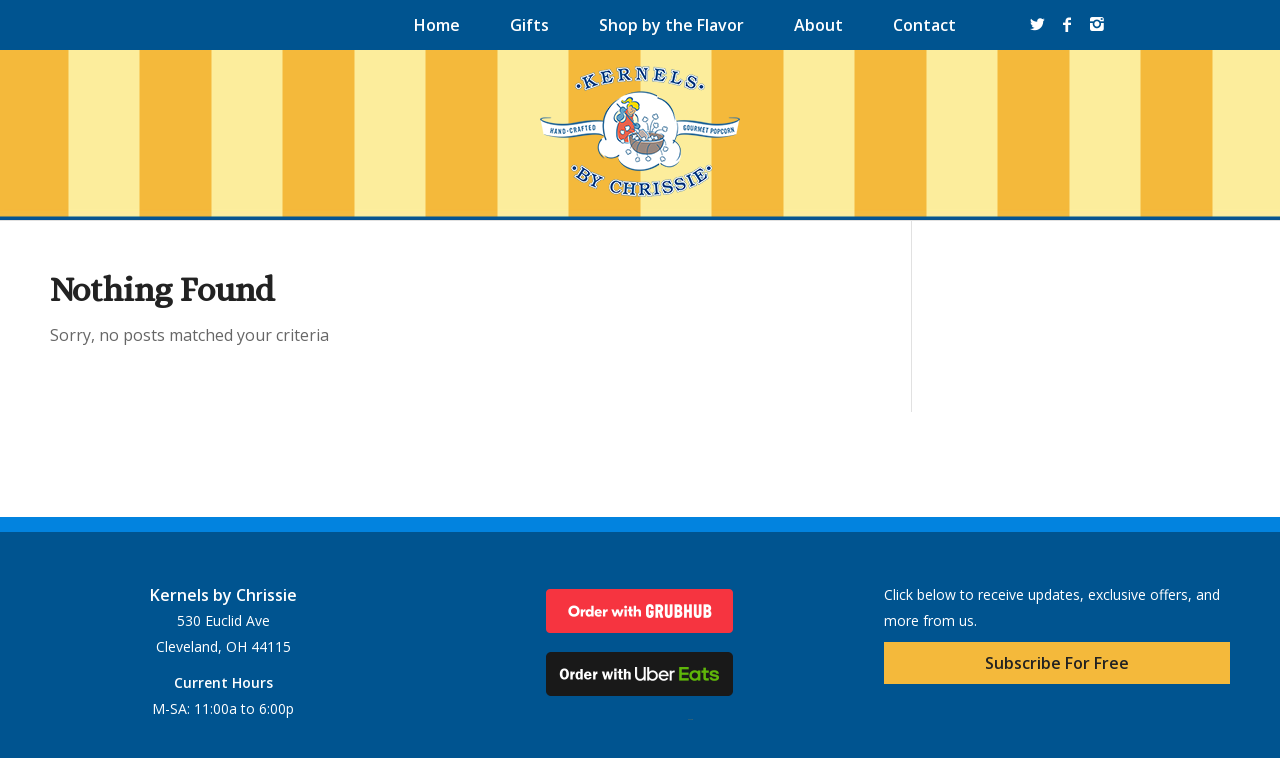

--- FILE ---
content_type: text/html; charset=UTF-8
request_url: https://kbcpopcorn.com/category/tin-designs/3-5-gallon-sports-teams/
body_size: 15721
content:
<!DOCTYPE html>
<html lang="en-US" class="html_stretched responsive av-preloader-disabled av-default-lightbox  html_header_top html_logo_left html_main_nav_header html_menu_right html_custom html_header_sticky html_header_shrinking_disabled html_mobile_menu_phone html_header_searchicon_disabled html_content_align_center html_header_unstick_top_disabled html_header_stretch_disabled html_minimal_header html_av-submenu-hidden html_av-submenu-display-click html_av-overlay-side html_av-overlay-side-classic html_av-submenu-noclone av-cookies-no-cookie-consent av-no-preview html_text_menu_active ">
<head>
<meta charset="UTF-8" />
<meta name="robots" content="noindex, follow" />


<!-- mobile setting -->
<meta name="viewport" content="width=device-width, initial-scale=1">

<!-- Scripts/CSS and wp_head hook -->
<title>3.5-gallon (Sports Teams) &#8211; Kernels by Chrissie</title>
<meta name='robots' content='max-image-preview:large' />
	<style>img:is([sizes="auto" i], [sizes^="auto," i]) { contain-intrinsic-size: 3000px 1500px }</style>
	<script>window._wca = window._wca || [];</script>
<link rel='dns-prefetch' href='//s0.wp.com' />
<link rel='dns-prefetch' href='//chimpstatic.com' />
<link rel='dns-prefetch' href='//stats.wp.com' />
<link rel="alternate" type="application/rss+xml" title="Kernels by Chrissie &raquo; Feed" href="https://kbcpopcorn.com/feed/" />
<link rel="alternate" type="application/rss+xml" title="Kernels by Chrissie &raquo; Comments Feed" href="https://kbcpopcorn.com/comments/feed/" />
<link rel="alternate" type="application/rss+xml" title="Kernels by Chrissie &raquo; 3.5-gallon (Sports Teams) Category Feed" href="https://kbcpopcorn.com/category/tin-designs/3-5-gallon-sports-teams/feed/" />

<!-- google webfont font replacement -->

			<script type='text/javascript'>

				(function() {
					
					/*	check if webfonts are disabled by user setting via cookie - or user must opt in.	*/
					var html = document.getElementsByTagName('html')[0];
					var cookie_check = html.className.indexOf('av-cookies-needs-opt-in') >= 0 || html.className.indexOf('av-cookies-can-opt-out') >= 0;
					var allow_continue = true;
					var silent_accept_cookie = document.cookie.match(/aviaCookieSilentConsent/);

					if( cookie_check && ! silent_accept_cookie )
					{
						if( ! document.cookie.match(/aviaCookieConsent/) || sessionStorage.getItem( 'aviaCookieRefused' ) )
						{
							allow_continue = false;
						}
						else
						{
							if( ! document.cookie.match(/aviaPrivacyRefuseCookiesHideBar/) )
							{
								allow_continue = false;
							}
							else if( ! document.cookie.match(/aviaPrivacyEssentialCookiesEnabled/) )
							{
								allow_continue = false;
							}
							else if( document.cookie.match(/aviaPrivacyGoogleWebfontsDisabled/) )
							{
								allow_continue = false;
							}
						}
					}
					
					if( allow_continue )
					{
						var f = document.createElement('link');
					
						f.type 	= 'text/css';
						f.rel 	= 'stylesheet';
						f.href 	= '//fonts.googleapis.com/css?family=Alice%7COpen+Sans:400,600';
						f.id 	= 'avia-google-webfont';

						document.getElementsByTagName('head')[0].appendChild(f);
					}
				})();
			
			</script>
			<script type="text/javascript">
/* <![CDATA[ */
window._wpemojiSettings = {"baseUrl":"https:\/\/s.w.org\/images\/core\/emoji\/16.0.1\/72x72\/","ext":".png","svgUrl":"https:\/\/s.w.org\/images\/core\/emoji\/16.0.1\/svg\/","svgExt":".svg","source":{"concatemoji":"https:\/\/kbcpopcorn.com\/wp-includes\/js\/wp-emoji-release.min.js?ver=6.8.3"}};
/*! This file is auto-generated */
!function(s,n){var o,i,e;function c(e){try{var t={supportTests:e,timestamp:(new Date).valueOf()};sessionStorage.setItem(o,JSON.stringify(t))}catch(e){}}function p(e,t,n){e.clearRect(0,0,e.canvas.width,e.canvas.height),e.fillText(t,0,0);var t=new Uint32Array(e.getImageData(0,0,e.canvas.width,e.canvas.height).data),a=(e.clearRect(0,0,e.canvas.width,e.canvas.height),e.fillText(n,0,0),new Uint32Array(e.getImageData(0,0,e.canvas.width,e.canvas.height).data));return t.every(function(e,t){return e===a[t]})}function u(e,t){e.clearRect(0,0,e.canvas.width,e.canvas.height),e.fillText(t,0,0);for(var n=e.getImageData(16,16,1,1),a=0;a<n.data.length;a++)if(0!==n.data[a])return!1;return!0}function f(e,t,n,a){switch(t){case"flag":return n(e,"\ud83c\udff3\ufe0f\u200d\u26a7\ufe0f","\ud83c\udff3\ufe0f\u200b\u26a7\ufe0f")?!1:!n(e,"\ud83c\udde8\ud83c\uddf6","\ud83c\udde8\u200b\ud83c\uddf6")&&!n(e,"\ud83c\udff4\udb40\udc67\udb40\udc62\udb40\udc65\udb40\udc6e\udb40\udc67\udb40\udc7f","\ud83c\udff4\u200b\udb40\udc67\u200b\udb40\udc62\u200b\udb40\udc65\u200b\udb40\udc6e\u200b\udb40\udc67\u200b\udb40\udc7f");case"emoji":return!a(e,"\ud83e\udedf")}return!1}function g(e,t,n,a){var r="undefined"!=typeof WorkerGlobalScope&&self instanceof WorkerGlobalScope?new OffscreenCanvas(300,150):s.createElement("canvas"),o=r.getContext("2d",{willReadFrequently:!0}),i=(o.textBaseline="top",o.font="600 32px Arial",{});return e.forEach(function(e){i[e]=t(o,e,n,a)}),i}function t(e){var t=s.createElement("script");t.src=e,t.defer=!0,s.head.appendChild(t)}"undefined"!=typeof Promise&&(o="wpEmojiSettingsSupports",i=["flag","emoji"],n.supports={everything:!0,everythingExceptFlag:!0},e=new Promise(function(e){s.addEventListener("DOMContentLoaded",e,{once:!0})}),new Promise(function(t){var n=function(){try{var e=JSON.parse(sessionStorage.getItem(o));if("object"==typeof e&&"number"==typeof e.timestamp&&(new Date).valueOf()<e.timestamp+604800&&"object"==typeof e.supportTests)return e.supportTests}catch(e){}return null}();if(!n){if("undefined"!=typeof Worker&&"undefined"!=typeof OffscreenCanvas&&"undefined"!=typeof URL&&URL.createObjectURL&&"undefined"!=typeof Blob)try{var e="postMessage("+g.toString()+"("+[JSON.stringify(i),f.toString(),p.toString(),u.toString()].join(",")+"));",a=new Blob([e],{type:"text/javascript"}),r=new Worker(URL.createObjectURL(a),{name:"wpTestEmojiSupports"});return void(r.onmessage=function(e){c(n=e.data),r.terminate(),t(n)})}catch(e){}c(n=g(i,f,p,u))}t(n)}).then(function(e){for(var t in e)n.supports[t]=e[t],n.supports.everything=n.supports.everything&&n.supports[t],"flag"!==t&&(n.supports.everythingExceptFlag=n.supports.everythingExceptFlag&&n.supports[t]);n.supports.everythingExceptFlag=n.supports.everythingExceptFlag&&!n.supports.flag,n.DOMReady=!1,n.readyCallback=function(){n.DOMReady=!0}}).then(function(){return e}).then(function(){var e;n.supports.everything||(n.readyCallback(),(e=n.source||{}).concatemoji?t(e.concatemoji):e.wpemoji&&e.twemoji&&(t(e.twemoji),t(e.wpemoji)))}))}((window,document),window._wpemojiSettings);
/* ]]> */
</script>
<link rel='stylesheet' id='avia-woocommerce-css-css' href='https://kbcpopcorn.com/wp-content/themes/enfold/config-woocommerce/woocommerce-mod.css?ver=6.8.3' type='text/css' media='all' />
<link rel='stylesheet' id='avia-grid-css' href='https://kbcpopcorn.com/wp-content/themes/enfold/css/grid.css?ver=4.6.3.1' type='text/css' media='all' />
<link rel='stylesheet' id='avia-base-css' href='https://kbcpopcorn.com/wp-content/themes/enfold/css/base.css?ver=4.6.3.1' type='text/css' media='all' />
<link rel='stylesheet' id='avia-layout-css' href='https://kbcpopcorn.com/wp-content/themes/enfold/css/layout.css?ver=4.6.3.1' type='text/css' media='all' />
<link rel='stylesheet' id='avia-module-audioplayer-css' href='https://kbcpopcorn.com/wp-content/themes/enfold/config-templatebuilder/avia-shortcodes/audio-player/audio-player.css?ver=6.8.3' type='text/css' media='all' />
<link rel='stylesheet' id='avia-module-blog-css' href='https://kbcpopcorn.com/wp-content/themes/enfold/config-templatebuilder/avia-shortcodes/blog/blog.css?ver=6.8.3' type='text/css' media='all' />
<link rel='stylesheet' id='avia-module-postslider-css' href='https://kbcpopcorn.com/wp-content/themes/enfold/config-templatebuilder/avia-shortcodes/postslider/postslider.css?ver=6.8.3' type='text/css' media='all' />
<link rel='stylesheet' id='avia-module-button-css' href='https://kbcpopcorn.com/wp-content/themes/enfold/config-templatebuilder/avia-shortcodes/buttons/buttons.css?ver=6.8.3' type='text/css' media='all' />
<link rel='stylesheet' id='avia-module-buttonrow-css' href='https://kbcpopcorn.com/wp-content/themes/enfold/config-templatebuilder/avia-shortcodes/buttonrow/buttonrow.css?ver=6.8.3' type='text/css' media='all' />
<link rel='stylesheet' id='avia-module-button-fullwidth-css' href='https://kbcpopcorn.com/wp-content/themes/enfold/config-templatebuilder/avia-shortcodes/buttons_fullwidth/buttons_fullwidth.css?ver=6.8.3' type='text/css' media='all' />
<link rel='stylesheet' id='avia-module-catalogue-css' href='https://kbcpopcorn.com/wp-content/themes/enfold/config-templatebuilder/avia-shortcodes/catalogue/catalogue.css?ver=6.8.3' type='text/css' media='all' />
<link rel='stylesheet' id='avia-module-comments-css' href='https://kbcpopcorn.com/wp-content/themes/enfold/config-templatebuilder/avia-shortcodes/comments/comments.css?ver=6.8.3' type='text/css' media='all' />
<link rel='stylesheet' id='avia-module-contact-css' href='https://kbcpopcorn.com/wp-content/themes/enfold/config-templatebuilder/avia-shortcodes/contact/contact.css?ver=6.8.3' type='text/css' media='all' />
<link rel='stylesheet' id='avia-module-slideshow-css' href='https://kbcpopcorn.com/wp-content/themes/enfold/config-templatebuilder/avia-shortcodes/slideshow/slideshow.css?ver=6.8.3' type='text/css' media='all' />
<link rel='stylesheet' id='avia-module-slideshow-contentpartner-css' href='https://kbcpopcorn.com/wp-content/themes/enfold/config-templatebuilder/avia-shortcodes/contentslider/contentslider.css?ver=6.8.3' type='text/css' media='all' />
<link rel='stylesheet' id='avia-module-countdown-css' href='https://kbcpopcorn.com/wp-content/themes/enfold/config-templatebuilder/avia-shortcodes/countdown/countdown.css?ver=6.8.3' type='text/css' media='all' />
<link rel='stylesheet' id='avia-module-gallery-css' href='https://kbcpopcorn.com/wp-content/themes/enfold/config-templatebuilder/avia-shortcodes/gallery/gallery.css?ver=6.8.3' type='text/css' media='all' />
<link rel='stylesheet' id='avia-module-gallery-hor-css' href='https://kbcpopcorn.com/wp-content/themes/enfold/config-templatebuilder/avia-shortcodes/gallery_horizontal/gallery_horizontal.css?ver=6.8.3' type='text/css' media='all' />
<link rel='stylesheet' id='avia-module-maps-css' href='https://kbcpopcorn.com/wp-content/themes/enfold/config-templatebuilder/avia-shortcodes/google_maps/google_maps.css?ver=6.8.3' type='text/css' media='all' />
<link rel='stylesheet' id='avia-module-gridrow-css' href='https://kbcpopcorn.com/wp-content/themes/enfold/config-templatebuilder/avia-shortcodes/grid_row/grid_row.css?ver=6.8.3' type='text/css' media='all' />
<link rel='stylesheet' id='avia-module-heading-css' href='https://kbcpopcorn.com/wp-content/themes/enfold/config-templatebuilder/avia-shortcodes/heading/heading.css?ver=6.8.3' type='text/css' media='all' />
<link rel='stylesheet' id='avia-module-rotator-css' href='https://kbcpopcorn.com/wp-content/themes/enfold/config-templatebuilder/avia-shortcodes/headline_rotator/headline_rotator.css?ver=6.8.3' type='text/css' media='all' />
<link rel='stylesheet' id='avia-module-hr-css' href='https://kbcpopcorn.com/wp-content/themes/enfold/config-templatebuilder/avia-shortcodes/hr/hr.css?ver=6.8.3' type='text/css' media='all' />
<link rel='stylesheet' id='avia-module-icon-css' href='https://kbcpopcorn.com/wp-content/themes/enfold/config-templatebuilder/avia-shortcodes/icon/icon.css?ver=6.8.3' type='text/css' media='all' />
<link rel='stylesheet' id='avia-module-iconbox-css' href='https://kbcpopcorn.com/wp-content/themes/enfold/config-templatebuilder/avia-shortcodes/iconbox/iconbox.css?ver=6.8.3' type='text/css' media='all' />
<link rel='stylesheet' id='avia-module-icongrid-css' href='https://kbcpopcorn.com/wp-content/themes/enfold/config-templatebuilder/avia-shortcodes/icongrid/icongrid.css?ver=6.8.3' type='text/css' media='all' />
<link rel='stylesheet' id='avia-module-iconlist-css' href='https://kbcpopcorn.com/wp-content/themes/enfold/config-templatebuilder/avia-shortcodes/iconlist/iconlist.css?ver=6.8.3' type='text/css' media='all' />
<link rel='stylesheet' id='avia-module-image-css' href='https://kbcpopcorn.com/wp-content/themes/enfold/config-templatebuilder/avia-shortcodes/image/image.css?ver=6.8.3' type='text/css' media='all' />
<link rel='stylesheet' id='avia-module-hotspot-css' href='https://kbcpopcorn.com/wp-content/themes/enfold/config-templatebuilder/avia-shortcodes/image_hotspots/image_hotspots.css?ver=6.8.3' type='text/css' media='all' />
<link rel='stylesheet' id='avia-module-magazine-css' href='https://kbcpopcorn.com/wp-content/themes/enfold/config-templatebuilder/avia-shortcodes/magazine/magazine.css?ver=6.8.3' type='text/css' media='all' />
<link rel='stylesheet' id='avia-module-masonry-css' href='https://kbcpopcorn.com/wp-content/themes/enfold/config-templatebuilder/avia-shortcodes/masonry_entries/masonry_entries.css?ver=6.8.3' type='text/css' media='all' />
<link rel='stylesheet' id='avia-siteloader-css' href='https://kbcpopcorn.com/wp-content/themes/enfold/css/avia-snippet-site-preloader.css?ver=6.8.3' type='text/css' media='all' />
<link rel='stylesheet' id='avia-module-menu-css' href='https://kbcpopcorn.com/wp-content/themes/enfold/config-templatebuilder/avia-shortcodes/menu/menu.css?ver=6.8.3' type='text/css' media='all' />
<link rel='stylesheet' id='avia-modfule-notification-css' href='https://kbcpopcorn.com/wp-content/themes/enfold/config-templatebuilder/avia-shortcodes/notification/notification.css?ver=6.8.3' type='text/css' media='all' />
<link rel='stylesheet' id='avia-module-numbers-css' href='https://kbcpopcorn.com/wp-content/themes/enfold/config-templatebuilder/avia-shortcodes/numbers/numbers.css?ver=6.8.3' type='text/css' media='all' />
<link rel='stylesheet' id='avia-module-portfolio-css' href='https://kbcpopcorn.com/wp-content/themes/enfold/config-templatebuilder/avia-shortcodes/portfolio/portfolio.css?ver=6.8.3' type='text/css' media='all' />
<link rel='stylesheet' id='avia-module-progress-bar-css' href='https://kbcpopcorn.com/wp-content/themes/enfold/config-templatebuilder/avia-shortcodes/progressbar/progressbar.css?ver=6.8.3' type='text/css' media='all' />
<link rel='stylesheet' id='avia-module-promobox-css' href='https://kbcpopcorn.com/wp-content/themes/enfold/config-templatebuilder/avia-shortcodes/promobox/promobox.css?ver=6.8.3' type='text/css' media='all' />
<link rel='stylesheet' id='avia-sc-search-css' href='https://kbcpopcorn.com/wp-content/themes/enfold/config-templatebuilder/avia-shortcodes/search/search.css?ver=6.8.3' type='text/css' media='all' />
<link rel='stylesheet' id='avia-module-slideshow-accordion-css' href='https://kbcpopcorn.com/wp-content/themes/enfold/config-templatebuilder/avia-shortcodes/slideshow_accordion/slideshow_accordion.css?ver=6.8.3' type='text/css' media='all' />
<link rel='stylesheet' id='avia-module-slideshow-feature-image-css' href='https://kbcpopcorn.com/wp-content/themes/enfold/config-templatebuilder/avia-shortcodes/slideshow_feature_image/slideshow_feature_image.css?ver=6.8.3' type='text/css' media='all' />
<link rel='stylesheet' id='avia-module-slideshow-fullsize-css' href='https://kbcpopcorn.com/wp-content/themes/enfold/config-templatebuilder/avia-shortcodes/slideshow_fullsize/slideshow_fullsize.css?ver=6.8.3' type='text/css' media='all' />
<link rel='stylesheet' id='avia-module-slideshow-fullscreen-css' href='https://kbcpopcorn.com/wp-content/themes/enfold/config-templatebuilder/avia-shortcodes/slideshow_fullscreen/slideshow_fullscreen.css?ver=6.8.3' type='text/css' media='all' />
<link rel='stylesheet' id='avia-module-slideshow-ls-css' href='https://kbcpopcorn.com/wp-content/themes/enfold/config-templatebuilder/avia-shortcodes/slideshow_layerslider/slideshow_layerslider.css?ver=6.8.3' type='text/css' media='all' />
<link rel='stylesheet' id='avia-module-social-css' href='https://kbcpopcorn.com/wp-content/themes/enfold/config-templatebuilder/avia-shortcodes/social_share/social_share.css?ver=6.8.3' type='text/css' media='all' />
<link rel='stylesheet' id='avia-module-tabsection-css' href='https://kbcpopcorn.com/wp-content/themes/enfold/config-templatebuilder/avia-shortcodes/tab_section/tab_section.css?ver=6.8.3' type='text/css' media='all' />
<link rel='stylesheet' id='avia-module-table-css' href='https://kbcpopcorn.com/wp-content/themes/enfold/config-templatebuilder/avia-shortcodes/table/table.css?ver=6.8.3' type='text/css' media='all' />
<link rel='stylesheet' id='avia-module-tabs-css' href='https://kbcpopcorn.com/wp-content/themes/enfold/config-templatebuilder/avia-shortcodes/tabs/tabs.css?ver=6.8.3' type='text/css' media='all' />
<link rel='stylesheet' id='avia-module-team-css' href='https://kbcpopcorn.com/wp-content/themes/enfold/config-templatebuilder/avia-shortcodes/team/team.css?ver=6.8.3' type='text/css' media='all' />
<link rel='stylesheet' id='avia-module-testimonials-css' href='https://kbcpopcorn.com/wp-content/themes/enfold/config-templatebuilder/avia-shortcodes/testimonials/testimonials.css?ver=6.8.3' type='text/css' media='all' />
<link rel='stylesheet' id='avia-module-timeline-css' href='https://kbcpopcorn.com/wp-content/themes/enfold/config-templatebuilder/avia-shortcodes/timeline/timeline.css?ver=6.8.3' type='text/css' media='all' />
<link rel='stylesheet' id='avia-module-toggles-css' href='https://kbcpopcorn.com/wp-content/themes/enfold/config-templatebuilder/avia-shortcodes/toggles/toggles.css?ver=6.8.3' type='text/css' media='all' />
<link rel='stylesheet' id='avia-module-video-css' href='https://kbcpopcorn.com/wp-content/themes/enfold/config-templatebuilder/avia-shortcodes/video/video.css?ver=6.8.3' type='text/css' media='all' />
<style id='wp-emoji-styles-inline-css' type='text/css'>

	img.wp-smiley, img.emoji {
		display: inline !important;
		border: none !important;
		box-shadow: none !important;
		height: 1em !important;
		width: 1em !important;
		margin: 0 0.07em !important;
		vertical-align: -0.1em !important;
		background: none !important;
		padding: 0 !important;
	}
</style>
<link rel='stylesheet' id='wp-block-library-css' href='https://kbcpopcorn.com/wp-includes/css/dist/block-library/style.min.css?ver=6.8.3' type='text/css' media='all' />
<style id='classic-theme-styles-inline-css' type='text/css'>
/*! This file is auto-generated */
.wp-block-button__link{color:#fff;background-color:#32373c;border-radius:9999px;box-shadow:none;text-decoration:none;padding:calc(.667em + 2px) calc(1.333em + 2px);font-size:1.125em}.wp-block-file__button{background:#32373c;color:#fff;text-decoration:none}
</style>
<link rel='stylesheet' id='wc-block-style-css' href='https://kbcpopcorn.com/wp-content/plugins/woocommerce/packages/woocommerce-blocks/build/style.css?ver=2.4.5' type='text/css' media='all' />
<style id='global-styles-inline-css' type='text/css'>
:root{--wp--preset--aspect-ratio--square: 1;--wp--preset--aspect-ratio--4-3: 4/3;--wp--preset--aspect-ratio--3-4: 3/4;--wp--preset--aspect-ratio--3-2: 3/2;--wp--preset--aspect-ratio--2-3: 2/3;--wp--preset--aspect-ratio--16-9: 16/9;--wp--preset--aspect-ratio--9-16: 9/16;--wp--preset--color--black: #000000;--wp--preset--color--cyan-bluish-gray: #abb8c3;--wp--preset--color--white: #ffffff;--wp--preset--color--pale-pink: #f78da7;--wp--preset--color--vivid-red: #cf2e2e;--wp--preset--color--luminous-vivid-orange: #ff6900;--wp--preset--color--luminous-vivid-amber: #fcb900;--wp--preset--color--light-green-cyan: #7bdcb5;--wp--preset--color--vivid-green-cyan: #00d084;--wp--preset--color--pale-cyan-blue: #8ed1fc;--wp--preset--color--vivid-cyan-blue: #0693e3;--wp--preset--color--vivid-purple: #9b51e0;--wp--preset--gradient--vivid-cyan-blue-to-vivid-purple: linear-gradient(135deg,rgba(6,147,227,1) 0%,rgb(155,81,224) 100%);--wp--preset--gradient--light-green-cyan-to-vivid-green-cyan: linear-gradient(135deg,rgb(122,220,180) 0%,rgb(0,208,130) 100%);--wp--preset--gradient--luminous-vivid-amber-to-luminous-vivid-orange: linear-gradient(135deg,rgba(252,185,0,1) 0%,rgba(255,105,0,1) 100%);--wp--preset--gradient--luminous-vivid-orange-to-vivid-red: linear-gradient(135deg,rgba(255,105,0,1) 0%,rgb(207,46,46) 100%);--wp--preset--gradient--very-light-gray-to-cyan-bluish-gray: linear-gradient(135deg,rgb(238,238,238) 0%,rgb(169,184,195) 100%);--wp--preset--gradient--cool-to-warm-spectrum: linear-gradient(135deg,rgb(74,234,220) 0%,rgb(151,120,209) 20%,rgb(207,42,186) 40%,rgb(238,44,130) 60%,rgb(251,105,98) 80%,rgb(254,248,76) 100%);--wp--preset--gradient--blush-light-purple: linear-gradient(135deg,rgb(255,206,236) 0%,rgb(152,150,240) 100%);--wp--preset--gradient--blush-bordeaux: linear-gradient(135deg,rgb(254,205,165) 0%,rgb(254,45,45) 50%,rgb(107,0,62) 100%);--wp--preset--gradient--luminous-dusk: linear-gradient(135deg,rgb(255,203,112) 0%,rgb(199,81,192) 50%,rgb(65,88,208) 100%);--wp--preset--gradient--pale-ocean: linear-gradient(135deg,rgb(255,245,203) 0%,rgb(182,227,212) 50%,rgb(51,167,181) 100%);--wp--preset--gradient--electric-grass: linear-gradient(135deg,rgb(202,248,128) 0%,rgb(113,206,126) 100%);--wp--preset--gradient--midnight: linear-gradient(135deg,rgb(2,3,129) 0%,rgb(40,116,252) 100%);--wp--preset--font-size--small: 13px;--wp--preset--font-size--medium: 20px;--wp--preset--font-size--large: 36px;--wp--preset--font-size--x-large: 42px;--wp--preset--spacing--20: 0.44rem;--wp--preset--spacing--30: 0.67rem;--wp--preset--spacing--40: 1rem;--wp--preset--spacing--50: 1.5rem;--wp--preset--spacing--60: 2.25rem;--wp--preset--spacing--70: 3.38rem;--wp--preset--spacing--80: 5.06rem;--wp--preset--shadow--natural: 6px 6px 9px rgba(0, 0, 0, 0.2);--wp--preset--shadow--deep: 12px 12px 50px rgba(0, 0, 0, 0.4);--wp--preset--shadow--sharp: 6px 6px 0px rgba(0, 0, 0, 0.2);--wp--preset--shadow--outlined: 6px 6px 0px -3px rgba(255, 255, 255, 1), 6px 6px rgba(0, 0, 0, 1);--wp--preset--shadow--crisp: 6px 6px 0px rgba(0, 0, 0, 1);}:where(.is-layout-flex){gap: 0.5em;}:where(.is-layout-grid){gap: 0.5em;}body .is-layout-flex{display: flex;}.is-layout-flex{flex-wrap: wrap;align-items: center;}.is-layout-flex > :is(*, div){margin: 0;}body .is-layout-grid{display: grid;}.is-layout-grid > :is(*, div){margin: 0;}:where(.wp-block-columns.is-layout-flex){gap: 2em;}:where(.wp-block-columns.is-layout-grid){gap: 2em;}:where(.wp-block-post-template.is-layout-flex){gap: 1.25em;}:where(.wp-block-post-template.is-layout-grid){gap: 1.25em;}.has-black-color{color: var(--wp--preset--color--black) !important;}.has-cyan-bluish-gray-color{color: var(--wp--preset--color--cyan-bluish-gray) !important;}.has-white-color{color: var(--wp--preset--color--white) !important;}.has-pale-pink-color{color: var(--wp--preset--color--pale-pink) !important;}.has-vivid-red-color{color: var(--wp--preset--color--vivid-red) !important;}.has-luminous-vivid-orange-color{color: var(--wp--preset--color--luminous-vivid-orange) !important;}.has-luminous-vivid-amber-color{color: var(--wp--preset--color--luminous-vivid-amber) !important;}.has-light-green-cyan-color{color: var(--wp--preset--color--light-green-cyan) !important;}.has-vivid-green-cyan-color{color: var(--wp--preset--color--vivid-green-cyan) !important;}.has-pale-cyan-blue-color{color: var(--wp--preset--color--pale-cyan-blue) !important;}.has-vivid-cyan-blue-color{color: var(--wp--preset--color--vivid-cyan-blue) !important;}.has-vivid-purple-color{color: var(--wp--preset--color--vivid-purple) !important;}.has-black-background-color{background-color: var(--wp--preset--color--black) !important;}.has-cyan-bluish-gray-background-color{background-color: var(--wp--preset--color--cyan-bluish-gray) !important;}.has-white-background-color{background-color: var(--wp--preset--color--white) !important;}.has-pale-pink-background-color{background-color: var(--wp--preset--color--pale-pink) !important;}.has-vivid-red-background-color{background-color: var(--wp--preset--color--vivid-red) !important;}.has-luminous-vivid-orange-background-color{background-color: var(--wp--preset--color--luminous-vivid-orange) !important;}.has-luminous-vivid-amber-background-color{background-color: var(--wp--preset--color--luminous-vivid-amber) !important;}.has-light-green-cyan-background-color{background-color: var(--wp--preset--color--light-green-cyan) !important;}.has-vivid-green-cyan-background-color{background-color: var(--wp--preset--color--vivid-green-cyan) !important;}.has-pale-cyan-blue-background-color{background-color: var(--wp--preset--color--pale-cyan-blue) !important;}.has-vivid-cyan-blue-background-color{background-color: var(--wp--preset--color--vivid-cyan-blue) !important;}.has-vivid-purple-background-color{background-color: var(--wp--preset--color--vivid-purple) !important;}.has-black-border-color{border-color: var(--wp--preset--color--black) !important;}.has-cyan-bluish-gray-border-color{border-color: var(--wp--preset--color--cyan-bluish-gray) !important;}.has-white-border-color{border-color: var(--wp--preset--color--white) !important;}.has-pale-pink-border-color{border-color: var(--wp--preset--color--pale-pink) !important;}.has-vivid-red-border-color{border-color: var(--wp--preset--color--vivid-red) !important;}.has-luminous-vivid-orange-border-color{border-color: var(--wp--preset--color--luminous-vivid-orange) !important;}.has-luminous-vivid-amber-border-color{border-color: var(--wp--preset--color--luminous-vivid-amber) !important;}.has-light-green-cyan-border-color{border-color: var(--wp--preset--color--light-green-cyan) !important;}.has-vivid-green-cyan-border-color{border-color: var(--wp--preset--color--vivid-green-cyan) !important;}.has-pale-cyan-blue-border-color{border-color: var(--wp--preset--color--pale-cyan-blue) !important;}.has-vivid-cyan-blue-border-color{border-color: var(--wp--preset--color--vivid-cyan-blue) !important;}.has-vivid-purple-border-color{border-color: var(--wp--preset--color--vivid-purple) !important;}.has-vivid-cyan-blue-to-vivid-purple-gradient-background{background: var(--wp--preset--gradient--vivid-cyan-blue-to-vivid-purple) !important;}.has-light-green-cyan-to-vivid-green-cyan-gradient-background{background: var(--wp--preset--gradient--light-green-cyan-to-vivid-green-cyan) !important;}.has-luminous-vivid-amber-to-luminous-vivid-orange-gradient-background{background: var(--wp--preset--gradient--luminous-vivid-amber-to-luminous-vivid-orange) !important;}.has-luminous-vivid-orange-to-vivid-red-gradient-background{background: var(--wp--preset--gradient--luminous-vivid-orange-to-vivid-red) !important;}.has-very-light-gray-to-cyan-bluish-gray-gradient-background{background: var(--wp--preset--gradient--very-light-gray-to-cyan-bluish-gray) !important;}.has-cool-to-warm-spectrum-gradient-background{background: var(--wp--preset--gradient--cool-to-warm-spectrum) !important;}.has-blush-light-purple-gradient-background{background: var(--wp--preset--gradient--blush-light-purple) !important;}.has-blush-bordeaux-gradient-background{background: var(--wp--preset--gradient--blush-bordeaux) !important;}.has-luminous-dusk-gradient-background{background: var(--wp--preset--gradient--luminous-dusk) !important;}.has-pale-ocean-gradient-background{background: var(--wp--preset--gradient--pale-ocean) !important;}.has-electric-grass-gradient-background{background: var(--wp--preset--gradient--electric-grass) !important;}.has-midnight-gradient-background{background: var(--wp--preset--gradient--midnight) !important;}.has-small-font-size{font-size: var(--wp--preset--font-size--small) !important;}.has-medium-font-size{font-size: var(--wp--preset--font-size--medium) !important;}.has-large-font-size{font-size: var(--wp--preset--font-size--large) !important;}.has-x-large-font-size{font-size: var(--wp--preset--font-size--x-large) !important;}
:where(.wp-block-post-template.is-layout-flex){gap: 1.25em;}:where(.wp-block-post-template.is-layout-grid){gap: 1.25em;}
:where(.wp-block-columns.is-layout-flex){gap: 2em;}:where(.wp-block-columns.is-layout-grid){gap: 2em;}
:root :where(.wp-block-pullquote){font-size: 1.5em;line-height: 1.6;}
</style>
<style id='woocommerce-inline-inline-css' type='text/css'>
.woocommerce form .form-row .required { visibility: visible; }
</style>
<link rel='stylesheet' id='avia-scs-css' href='https://kbcpopcorn.com/wp-content/themes/enfold/css/shortcodes.css?ver=4.6.3.1' type='text/css' media='all' />
<link rel='stylesheet' id='avia-popup-css-css' href='https://kbcpopcorn.com/wp-content/themes/enfold/js/aviapopup/magnific-popup.css?ver=4.6.3.1' type='text/css' media='screen' />
<link rel='stylesheet' id='avia-lightbox-css' href='https://kbcpopcorn.com/wp-content/themes/enfold/css/avia-snippet-lightbox.css?ver=4.6.3.1' type='text/css' media='screen' />
<link rel='stylesheet' id='avia-widget-css-css' href='https://kbcpopcorn.com/wp-content/themes/enfold/css/avia-snippet-widget.css?ver=4.6.3.1' type='text/css' media='screen' />
<link rel='stylesheet' id='avia-dynamic-css' href='https://kbcpopcorn.com/wp-content/uploads/dynamic_avia/enfold.css?ver=5debde03bf76d' type='text/css' media='all' />
<link rel='stylesheet' id='avia-custom-css' href='https://kbcpopcorn.com/wp-content/themes/enfold/css/custom.css?ver=4.6.3.1' type='text/css' media='all' />
<link rel='stylesheet' id='wcplpro_css-css' href='https://kbcpopcorn.com/wp-content/plugins/woo-products-list/assets/css/wcplpro.css?ver=6.8.3' type='text/css' media='all' />
<link rel='stylesheet' id='woocommerce_prettyPhoto_css-css' href='https://kbcpopcorn.com/wp-content/plugins/woocommerce/assets/css/prettyPhoto.css?ver=3.8.3' type='text/css' media='all' />
<link rel='stylesheet' id='avia-gravity-css' href='https://kbcpopcorn.com/wp-content/themes/enfold/config-gravityforms/gravity-mod.css?ver=4.6.3.1' type='text/css' media='screen' />
<link rel='stylesheet' id='social-logos-css' href='https://kbcpopcorn.com/wp-content/plugins/jetpack/_inc/social-logos/social-logos.min.css?ver=1' type='text/css' media='all' />
<link rel='stylesheet' id='jetpack_css-css' href='https://kbcpopcorn.com/wp-content/plugins/jetpack/css/jetpack.css?ver=8.0.2' type='text/css' media='all' />
<script type="text/javascript" src="https://kbcpopcorn.com/wp-includes/js/jquery/jquery.min.js?ver=3.7.1" id="jquery-core-js"></script>
<script type="text/javascript" src="https://kbcpopcorn.com/wp-includes/js/jquery/jquery-migrate.min.js?ver=3.4.1" id="jquery-migrate-js"></script>
<script type="text/javascript" src="https://kbcpopcorn.com/wp-includes/js/jquery/ui/core.min.js?ver=1.13.3" id="jquery-ui-core-js"></script>
<script type="text/javascript" src="https://kbcpopcorn.com/wp-includes/js/jquery/ui/datepicker.min.js?ver=1.13.3" id="jquery-ui-datepicker-js"></script>
<script type="text/javascript" id="jquery-ui-datepicker-js-after">
/* <![CDATA[ */
jQuery(function(jQuery){jQuery.datepicker.setDefaults({"closeText":"Close","currentText":"Today","monthNames":["January","February","March","April","May","June","July","August","September","October","November","December"],"monthNamesShort":["Jan","Feb","Mar","Apr","May","Jun","Jul","Aug","Sep","Oct","Nov","Dec"],"nextText":"Next","prevText":"Previous","dayNames":["Sunday","Monday","Tuesday","Wednesday","Thursday","Friday","Saturday"],"dayNamesShort":["Sun","Mon","Tue","Wed","Thu","Fri","Sat"],"dayNamesMin":["S","M","T","W","T","F","S"],"dateFormat":"MM d, yy","firstDay":1,"isRTL":false});});
/* ]]> */
</script>
<script type="text/javascript" src="https://kbcpopcorn.com/wp-includes/js/jquery/ui/menu.min.js?ver=1.13.3" id="jquery-ui-menu-js"></script>
<script type="text/javascript" src="https://kbcpopcorn.com/wp-includes/js/dist/dom-ready.min.js?ver=f77871ff7694fffea381" id="wp-dom-ready-js"></script>
<script type="text/javascript" src="https://kbcpopcorn.com/wp-includes/js/dist/hooks.min.js?ver=4d63a3d491d11ffd8ac6" id="wp-hooks-js"></script>
<script type="text/javascript" src="https://kbcpopcorn.com/wp-includes/js/dist/i18n.min.js?ver=5e580eb46a90c2b997e6" id="wp-i18n-js"></script>
<script type="text/javascript" id="wp-i18n-js-after">
/* <![CDATA[ */
wp.i18n.setLocaleData( { 'text direction\u0004ltr': [ 'ltr' ] } );
/* ]]> */
</script>
<script type="text/javascript" src="https://kbcpopcorn.com/wp-includes/js/dist/a11y.min.js?ver=3156534cc54473497e14" id="wp-a11y-js"></script>
<script type="text/javascript" src="https://kbcpopcorn.com/wp-includes/js/jquery/ui/autocomplete.min.js?ver=1.13.3" id="jquery-ui-autocomplete-js"></script>
<script type="text/javascript" src="https://kbcpopcorn.com/wp-includes/js/jquery/ui/mouse.min.js?ver=1.13.3" id="jquery-ui-mouse-js"></script>
<script type="text/javascript" src="https://kbcpopcorn.com/wp-includes/js/jquery/ui/sortable.min.js?ver=1.13.3" id="jquery-ui-sortable-js"></script>
<script type="text/javascript" src="https://kbcpopcorn.com/wp-includes/js/jquery/ui/resizable.min.js?ver=1.13.3" id="jquery-ui-resizable-js"></script>
<script type="text/javascript" src="https://kbcpopcorn.com/wp-includes/js/jquery/ui/draggable.min.js?ver=1.13.3" id="jquery-ui-draggable-js"></script>
<script type="text/javascript" src="https://kbcpopcorn.com/wp-includes/js/jquery/ui/controlgroup.min.js?ver=1.13.3" id="jquery-ui-controlgroup-js"></script>
<script type="text/javascript" src="https://kbcpopcorn.com/wp-includes/js/jquery/ui/checkboxradio.min.js?ver=1.13.3" id="jquery-ui-checkboxradio-js"></script>
<script type="text/javascript" src="https://kbcpopcorn.com/wp-includes/js/jquery/ui/button.min.js?ver=1.13.3" id="jquery-ui-button-js"></script>
<script type="text/javascript" src="https://kbcpopcorn.com/wp-includes/js/jquery/ui/dialog.min.js?ver=1.13.3" id="jquery-ui-dialog-js"></script>
<script type="text/javascript" id="events-manager-js-extra">
/* <![CDATA[ */
var EM = {"ajaxurl":"https:\/\/kbcpopcorn.com\/wp-admin\/admin-ajax.php","locationajaxurl":"https:\/\/kbcpopcorn.com\/wp-admin\/admin-ajax.php?action=locations_search","firstDay":"1","locale":"en","dateFormat":"mm\/dd\/yy","ui_css":"https:\/\/kbcpopcorn.com\/wp-content\/plugins\/events-manager\/includes\/css\/jquery-ui.min.css","show24hours":"0","is_ssl":"1","bookingInProgress":"Please wait while the booking is being submitted.","tickets_save":"Save Ticket","bookingajaxurl":"https:\/\/kbcpopcorn.com\/wp-admin\/admin-ajax.php","bookings_export_save":"Export Bookings","bookings_settings_save":"Save Settings","booking_delete":"Are you sure you want to delete?","booking_offset":"30","bb_full":"Sold Out","bb_book":"Book Now","bb_booking":"Booking...","bb_booked":"Booking Submitted","bb_error":"Booking Error. Try again?","bb_cancel":"Cancel","bb_canceling":"Canceling...","bb_cancelled":"Cancelled","bb_cancel_error":"Cancellation Error. Try again?","txt_search":"Search","txt_searching":"Searching...","txt_loading":"Loading..."};
/* ]]> */
</script>
<script type="text/javascript" src="https://kbcpopcorn.com/wp-content/plugins/events-manager/includes/js/events-manager.js?ver=5.97" id="events-manager-js"></script>
<script async type="text/javascript" src="https://stats.wp.com/s-202603.js" id="woocommerce-analytics-js"></script>
<script type="text/javascript" src="https://kbcpopcorn.com/wp-content/themes/enfold/js/avia-compat.js?ver=4.6.3.1" id="avia-compat-js"></script>
<script type="text/javascript" src="https://kbcpopcorn.com/wp-content/plugins/woo-products-list/assets/js/stupidtable.js?ver=6.8.3" id="wcplpro_table_sort-js"></script>
<script type="text/javascript" id="wcplpro_js-js-extra">
/* <![CDATA[ */
var wcplprovars = {"ajax_url":"https:\/\/kbcpopcorn.com\/wp-admin\/admin-ajax.php","cart_url":"https:\/\/kbcpopcorn.com\/shop\/shopping-cart\/","currency_symbol":"$","thousand_separator":",","decimal_separator":".","decimal_decimals":"2","currency_pos":"left","price_display_suffix":"","wcplpro_ajax":"0"};
/* ]]> */
</script>
<script type="text/javascript" src="https://kbcpopcorn.com/wp-content/plugins/woo-products-list/assets/js/wcplpro.js?ver=6.8.3" id="wcplpro_js-js"></script>
<link rel="https://api.w.org/" href="https://kbcpopcorn.com/wp-json/" /><link rel="alternate" title="JSON" type="application/json" href="https://kbcpopcorn.com/wp-json/wp/v2/categories/30" /><link rel="EditURI" type="application/rsd+xml" title="RSD" href="https://kbcpopcorn.com/xmlrpc.php?rsd" />
	<link rel="stylesheet" type="text/css" href="https://kbcpopcorn.com/wp-content/plugins/kbc-core/kbc-styles.css">
<style type="text/css">dd ul.bulleted {  float:none;clear:both; }</style><meta name="referrer" content="always"/>
<link rel='dns-prefetch' href='//i0.wp.com'/>
<link rel='dns-prefetch' href='//i1.wp.com'/>
<link rel='dns-prefetch' href='//i2.wp.com'/>
<link rel="profile" href="http://gmpg.org/xfn/11" />
<link rel="alternate" type="application/rss+xml" title="Kernels by Chrissie RSS2 Feed" href="https://kbcpopcorn.com/feed/" />
<link rel="pingback" href="https://kbcpopcorn.com/xmlrpc.php" />

<style type='text/css' media='screen'>
 #top #header_main > .container, #top #header_main > .container .main_menu  .av-main-nav > li > a, #top #header_main #menu-item-shop .cart_dropdown_link{ height:50px; line-height: 50px; }
 .html_top_nav_header .av-logo-container{ height:50px;  }
 .html_header_top.html_header_sticky #top #wrap_all #main{ padding-top:48px; } 
</style>
<!--[if lt IE 9]><script src="https://kbcpopcorn.com/wp-content/themes/enfold/js/html5shiv.js"></script><![endif]-->
<link rel="icon" href="https://kbcpopcorn.com/wp-content/uploads/2016/04/build-a-tin.png" type="image/png">
	<noscript><style>.woocommerce-product-gallery{ opacity: 1 !important; }</style></noscript>
	
<!-- Jetpack Open Graph Tags -->
<meta property="og:type" content="website" />
<meta property="og:title" content="3.5-gallon (Sports Teams) &#8211; Kernels by Chrissie" />
<meta property="og:url" content="https://kbcpopcorn.com/category/tin-designs/3-5-gallon-sports-teams/" />
<meta property="og:site_name" content="Kernels by Chrissie" />
<meta property="og:image" content="https://s0.wp.com/i/blank.jpg" />
<meta property="og:locale" content="en_US" />

<!-- End Jetpack Open Graph Tags -->
<style type='text/css'>
@font-face {font-family: 'entypo-fontello'; font-weight: normal; font-style: normal; font-display: auto;
src: url('https://kbcpopcorn.com/wp-content/themes/enfold/config-templatebuilder/avia-template-builder/assets/fonts/entypo-fontello.eot');
src: url('https://kbcpopcorn.com/wp-content/themes/enfold/config-templatebuilder/avia-template-builder/assets/fonts/entypo-fontello.eot?#iefix') format('embedded-opentype'), 
url('https://kbcpopcorn.com/wp-content/themes/enfold/config-templatebuilder/avia-template-builder/assets/fonts/entypo-fontello.woff') format('woff'), 
url('https://kbcpopcorn.com/wp-content/themes/enfold/config-templatebuilder/avia-template-builder/assets/fonts/entypo-fontello.ttf') format('truetype'), 
url('https://kbcpopcorn.com/wp-content/themes/enfold/config-templatebuilder/avia-template-builder/assets/fonts/entypo-fontello.svg#entypo-fontello') format('svg');
} #top .avia-font-entypo-fontello, body .avia-font-entypo-fontello, html body [data-av_iconfont='entypo-fontello']:before{ font-family: 'entypo-fontello'; }
</style>

<!--
Debugging Info for Theme support: 

Theme: Enfold
Version: 4.6.3.1
Installed: enfold
AviaFramework Version: 5.0
AviaBuilder Version: 0.9.5
aviaElementManager Version: 1.0.1
ML:512-PU:16-PLA:21
WP:6.8.3
Compress: CSS:disabled - JS:disabled
Updates: enabled
PLAu:20
-->
</head>




<body id="top" class="archive category category-3-5-gallon-sports-teams category-30 wp-theme-enfold  rtl_columns stretched alice open_sans theme-enfold woocommerce-no-js" itemscope="itemscope" itemtype="https://schema.org/WebPage" >


	
	<div id='wrap_all'>

	
<header id='header' class='all_colors header_color light_bg_color  av_header_top av_logo_left av_main_nav_header av_menu_right av_custom av_header_sticky av_header_shrinking_disabled av_header_stretch_disabled av_mobile_menu_phone av_header_searchicon_disabled av_header_unstick_top_disabled av_minimal_header av_bottom_nav_disabled  av_header_border_disabled'  role="banner" itemscope="itemscope" itemtype="https://schema.org/WPHeader" >

		<div  id='header_main' class='container_wrap container_wrap_logo'>
	
        <ul  class = 'menu-item cart_dropdown ' data-success='was added to the cart'><li class='cart_dropdown_first'><a class='cart_dropdown_link' href='https://kbcpopcorn.com/shop/shopping-cart/'><span aria-hidden='true' data-av_icon='' data-av_iconfont='entypo-fontello'></span><span class='av-cart-counter'>0</span><span class='avia_hidden_link_text'>Shopping Cart</span></a><!--<span class='cart_subtotal'><span class="woocommerce-Price-amount amount"><span class="woocommerce-Price-currencySymbol">&#36;</span>0.00</span></span>--><div class='dropdown_widget dropdown_widget_cart'><div class='avia-arrow'></div><div class="widget_shopping_cart_content"></div></div></li></ul><div class='container av-logo-container'><div class='inner-container'><span class='logo'><a href='https://kbcpopcorn.com/'><img height='100' width='300' src='https://kbcpopcorn.com/wp-content/uploads/2016/02/KBC-Logo-on-white_Outlined-e1454611906867.jpg' alt='Kernels by Chrissie' title='' /></a></span><nav class='main_menu' data-selectname='Select a page'  role="navigation" itemscope="itemscope" itemtype="https://schema.org/SiteNavigationElement" ><div class="avia-menu av-main-nav-wrap av_menu_icon_beside"><ul id="avia-menu" class="menu av-main-nav"><li id="menu-item-9879" class="menu-item menu-item-type-custom menu-item-object-custom menu-item-home menu-item-top-level menu-item-top-level-1"><a href="http://kbcpopcorn.com" itemprop="url"><span class="avia-bullet"></span><span class="avia-menu-text">Home</span><span class="avia-menu-fx"><span class="avia-arrow-wrap"><span class="avia-arrow"></span></span></span></a></li>
<li id="menu-item-19370" class="menu-item menu-item-type-post_type menu-item-object-page menu-item-top-level menu-item-top-level-2"><a href="https://kbcpopcorn.com/gourmet-popcorn-shop/" itemprop="url"><span class="avia-bullet"></span><span class="avia-menu-text">Gifts</span><span class="avia-menu-fx"><span class="avia-arrow-wrap"><span class="avia-arrow"></span></span></span></a></li>
<li id="menu-item-10187" class="menu-item menu-item-type-post_type menu-item-object-page menu-item-top-level menu-item-top-level-3"><a href="https://kbcpopcorn.com/gourmet-popcorn-by-the-flavor/" itemprop="url"><span class="avia-bullet"></span><span class="avia-menu-text">Shop by the Flavor</span><span class="avia-menu-fx"><span class="avia-arrow-wrap"><span class="avia-arrow"></span></span></span></a></li>
<li id="menu-item-9908" class="menu-item menu-item-type-post_type menu-item-object-page menu-item-top-level menu-item-top-level-4"><a href="https://kbcpopcorn.com/about-us/" itemprop="url"><span class="avia-bullet"></span><span class="avia-menu-text">About</span><span class="avia-menu-fx"><span class="avia-arrow-wrap"><span class="avia-arrow"></span></span></span></a></li>
<li id="menu-item-9909" class="menu-item menu-item-type-post_type menu-item-object-page menu-item-top-level menu-item-top-level-5"><a href="https://kbcpopcorn.com/contact/" itemprop="url"><span class="avia-bullet"></span><span class="avia-menu-text">Contact</span><span class="avia-menu-fx"><span class="avia-arrow-wrap"><span class="avia-arrow"></span></span></span></a></li>
<li class="av-burger-menu-main menu-item-avia-special ">
	        			<a href="#">
							<span class="av-hamburger av-hamburger--spin av-js-hamburger">
					        <span class="av-hamburger-box">
						          <span class="av-hamburger-inner"></span>
						          <strong>Menu</strong>
					        </span>
							</span>
						</a>
	        		   </li></ul></div><ul class='noLightbox social_bookmarks icon_count_3'><li class='social_bookmarks_twitter av-social-link-twitter social_icon_1'><a target="_blank" aria-label="Link to Twitter" href='http://twitter.com/kbcpopcorn' aria-hidden='true' data-av_icon='' data-av_iconfont='entypo-fontello' title='Twitter' rel="noopener"><span class='avia_hidden_link_text'>Twitter</span></a></li><li class='social_bookmarks_facebook av-social-link-facebook social_icon_2'><a target="_blank" aria-label="Link to Facebook" href='https://www.facebook.com/Kernels-by-Chrissie-367872243250333/' aria-hidden='true' data-av_icon='' data-av_iconfont='entypo-fontello' title='Facebook' rel="noopener"><span class='avia_hidden_link_text'>Facebook</span></a></li><li class='social_bookmarks_instagram av-social-link-instagram social_icon_3'><a target="_blank" aria-label="Link to Instagram" href='https://www.instagram.com/kbcpopcorn/' aria-hidden='true' data-av_icon='' data-av_iconfont='entypo-fontello' title='Instagram' rel="noopener"><span class='avia_hidden_link_text'>Instagram</span></a></li></ul></nav></div> </div> 
		<!-- end container_wrap-->
		</div>
		<div class='header_bg'></div>

<!-- end header -->
</header>

<div class="subbanner" style="background-repeat: repeat; background-image: url(https://kbcpopcorn.com/wp-content/uploads/2016/12/top-bkg-14.jpg); background-attachment: scroll; background-position: center center; background-repeat:repeat; height:220px; padding-top:65px;">
<center><a href="http://kbcpopcorn.com"><img src="https://kbcpopcorn.com/wp-content/uploads/2017/12/logo-200.png"></a></center>
</div>		
	<div id='main' class='all_colors' data-scroll-offset='48'>

	
		<div class='container_wrap container_wrap_first main_color sidebar_right'>

			<div class='container template-blog '>

				<main class='content av-content-small alpha units'  role="main" itemprop="mainContentOfPage" itemscope="itemscope" itemtype="https://schema.org/Blog" >
					
					                    

                    
    <article class="entry">
        <header class="entry-content-header">
            <h1 class='post-title entry-title '>Nothing Found</h1>        </header>

        <p class="entry-content"  itemprop="text" >Sorry, no posts matched your criteria</p>

        <footer class="entry-footer"></footer>
    </article>

<div class='single-small'></div>
				<!--end content-->
				</main>

				<aside class='sidebar sidebar_right   alpha units'  role="complementary" itemscope="itemscope" itemtype="https://schema.org/WPSideBar" ><div class='inner_sidebar extralight-border'><section class='widget widget_pages'><h3 class='widgettitle'>Pages</h3><ul><li class="page_item page-item-23"><a href="https://kbcpopcorn.com/about-us/">About Us</a></li>
<li class="page_item page-item-12"><a href="https://kbcpopcorn.com/events/categories/">Categories</a></li>
<li class="page_item page-item-9462"><a href="https://kbcpopcorn.com/checkout/">Checkout</a></li>
<li class="page_item page-item-9757 current_page_parent"><a href="https://kbcpopcorn.com/chrissies-blog/">Chrissie&#8217;s Blog</a></li>
<li class="page_item page-item-36"><a href="https://kbcpopcorn.com/home/">Cleveland Gourmet Popcorn and Kettle Corn</a></li>
<li class="page_item page-item-24"><a href="https://kbcpopcorn.com/contact/">Contact Kernels by Chrissie</a></li>
<li class="page_item page-item-10599"><a href="https://kbcpopcorn.com/corporate-gifts/">Corporate Gifts</a></li>
<li class="page_item page-item-10605"><a href="https://kbcpopcorn.com/employment/">Employment</a></li>
<li class="page_item page-item-10 page_item_has_children"><a href="https://kbcpopcorn.com/events/">Events</a></li>
<li class="page_item page-item-21"><a href="https://kbcpopcorn.com/fundraising/">Fundraising</a></li>
<li class="page_item page-item-9955"><a href="https://kbcpopcorn.com/gourmet-popcorn-by-the-flavor/">Gourmet Popcorn by the Flavor</a></li>
<li class="page_item page-item-11827"><a href="https://kbcpopcorn.com/gourmet-popcorn-shop/">Gourmet Popcorn Shop</a></li>
<li class="page_item page-item-9959"><a href="https://kbcpopcorn.com/gourmet-popcorn-shop-backup/">Gourmet Popcorn Shop</a></li>
<li class="page_item page-item-9877"><a href="https://kbcpopcorn.com/">Homepage</a></li>
<li class="page_item page-item-11825"><a href="https://kbcpopcorn.com/homepage-new-edits/">Homepage (Valentines Day Edits)</a></li>
<li class="page_item page-item-11"><a href="https://kbcpopcorn.com/events/locations/">Locations</a></li>
<li class="page_item page-item-9463"><a href="https://kbcpopcorn.com/my-account/">My Account</a></li>
<li class="page_item page-item-7"><a href="https://kbcpopcorn.com/shop/my-account/">My Account</a></li>
<li class="page_item page-item-374"><a href="https://kbcpopcorn.com/occasions/">Occasions</a></li>
<li class="page_item page-item-8"><a href="https://kbcpopcorn.com/shop/search-products/">Search Products</a></li>
<li class="page_item page-item-5 page_item_has_children"><a href="https://kbcpopcorn.com/shop/">Shop</a></li>
<li class="page_item page-item-6"><a href="https://kbcpopcorn.com/shop/shopping-cart/">Shopping Cart</a></li>
<li class="page_item page-item-9902"><a href="https://kbcpopcorn.com/test-box/">test box</a></li>
<li class="page_item page-item-9914"><a href="https://kbcpopcorn.com/wholesale/">Wholesale</a></li>
</ul><span class='seperator extralight-border'></span></section><section class='widget widget_categories'><h3 class='widgettitle'>Categories</h3><ul>	<li class="cat-item cat-item-26"><a href="https://kbcpopcorn.com/category/tin-designs/1-gallon/">1-gallon</a>
</li>
	<li class="cat-item cat-item-27"><a href="https://kbcpopcorn.com/category/tin-designs/2-gallon/">2-gallon</a>
</li>
	<li class="cat-item cat-item-28"><a href="https://kbcpopcorn.com/category/tin-designs/3-5-gallon/">3.5-gallon</a>
</li>
	<li class="cat-item cat-item-30 current-cat"><a aria-current="page" href="https://kbcpopcorn.com/category/tin-designs/3-5-gallon-sports-teams/">3.5-gallon (Sports Teams)</a>
</li>
	<li class="cat-item cat-item-29"><a href="https://kbcpopcorn.com/category/tin-designs/6-5-gallon/">6.5-gallon</a>
</li>
	<li class="cat-item cat-item-2"><a href="https://kbcpopcorn.com/category/premium/">Premium</a>
</li>
	<li class="cat-item cat-item-3"><a href="https://kbcpopcorn.com/category/savory/">Savory</a>
</li>
	<li class="cat-item cat-item-4"><a href="https://kbcpopcorn.com/category/simple/">Simple</a>
</li>
	<li class="cat-item cat-item-5"><a href="https://kbcpopcorn.com/category/sweet/">Sweet</a>
</li>
</ul><span class='seperator extralight-border'></span></section><section class='widget widget_archive'><h3 class='widgettitle'>Archive</h3><ul></ul><span class='seperator extralight-border'></span></section></div></aside>
			</div><!--end container-->

		</div><!-- close default .container_wrap element -->




						<div class='container_wrap footer_color' id='footer'>

					<div class='container'>

						<div class='flex_column av_one_third  first el_before_av_one_third'><section id="custom_html-3" class="widget_text widget clearfix widget_custom_html"><div class="textwidget custom-html-widget"><div class="footer-location">
	<div class="footer-location-title">
		Kernels by Chrissie
	</div>
	<div class="footer-location-address">
		530 Euclid Ave<br />Cleveland, OH 44115
	</div>
	<div class="footer-location-hours">
		<strong>Current Hours</strong><br />
		M-SA: 11:00a to 6:00p<br />
		Closed Sunday
	</div>
	<div class="footer-location-phone">
		<strong>Phone:</strong> 216-664-0638
	</div>
</div></div><span class="seperator extralight-border"></span></section></div><div class='flex_column av_one_third  el_after_av_one_third  el_before_av_one_third '><section id="text-14" class="widget clearfix widget_text">			<div class="textwidget"><div class="gh-button-ifrm" data-customer-id="688019" data-restaurant-name="Kernels by Chrissie" data-button-type="branded" data-button-color="red" data-button-size="large" data-env="prod" data-url="kernels-by-chrissie-530-euclid-ave-cleveland" data-tracking-id="58880" data-restaurant-address="530 Euclid Ave, Cleveland OH, 44115" data-version="1.0" data-link-type="gh" style="text-align: center;"></div>
<p><script src="https://gh-prod-nitrosites.s3.amazonaws.com/scripts/iframeLib.min.js"></script></p>
</div>
		<span class="seperator extralight-border"></span></section><section id="custom_html-4" class="widget_text widget clearfix widget_custom_html"><div class="textwidget custom-html-widget"><div class="footer-ubereats">
	<a href="https://www.ubereats.com/en-US/cleveland/food-delivery/kernels-by-chrissie/30Hm0CygSoill8fIFpQy4A/" target="_blank"><img src="https://i1.wp.com/kbcpopcorn.com/wp-content/uploads/2019/12/kbc-ubereats.png?w=1500" alt="Order on UberEats" data-recalc-dims="1" /></a>
</div></div><span class="seperator extralight-border"></span></section><section id="text-13" class="widget clearfix widget_text">			<div class="textwidget"><p><a href="https://youtu.be/2xnjr3sw_bo" target="_blank"><img loading="lazy" decoding="async" class="size-full wp-image-10623 aligncenter" src="https://i1.wp.com/kbcpopcorn.com/wp-content/uploads/2018/06/new-day-cleveland-6-2018-B.png?resize=250%2C130" alt="New Day Cleveland logo image" width="250" height="130" data-recalc-dims="1" /></a></p>
</div>
		<span class="seperator extralight-border"></span></section></div><div class='flex_column av_one_third  el_after_av_one_third  el_before_av_one_third '><section id="text-15" class="widget clearfix widget_text">			<div class="textwidget"><div id="sub1" class="footer-subscribe-text">Click below to receive updates, exclusive offers, and more from us.</div>
<div class="footer-subscribe-button">
<a href="#">Subscribe For Free</a>
</div>
</div>
		<span class="seperator extralight-border"></span></section><section id="text-16" class="widget clearfix widget_text">			<div class="textwidget"><div id="sub2" class="footer-subscribe-text">
Great choice! Please enter your information below and click &#8220;Subscribe For Free&#8221; when finished.
</div>
</div>
		<span class="seperator extralight-border"></span></section><section id="avia_mailchimp_widget-3" class="widget clearfix avia_mailchimp_widget"><div class='av-mailchimp-widget av-mailchimp-widget-style- '><form action="" method="post"  data-av-custom-send='mailchimp_send' class="avia_ajax_form av-form-labels-hidden    avia-mailchimp-form " data-avia-form-id="1" data-avia-redirect='' ><fieldset><p class=' first_form  form_element form_fullwidth' id='element_avia_0_1'><label for="avia_0_1">Email Address <abbr class="required" title="required">*</abbr></label> <input name="avia_0_1" class="text_input is_email" type="text" id="avia_0_1" value=""  placeholder='Email Address*'/></p><p class=' first_form  form_element form_fullwidth' id='element_avia_1_1'><label for="avia_1_1">First Name <abbr class="required" title="required">*</abbr></label> <input name="avia_1_1" class="text_input is_empty" type="text" id="avia_1_1" value=""  placeholder='First Name*'/></p><p class=' first_form  form_element form_fullwidth' id='element_avia_2_1'><label for="avia_2_1">Last Name <abbr class="required" title="required">*</abbr></label> <input name="avia_2_1" class="text_input is_empty" type="text" id="avia_2_1" value=""  placeholder='Last Name*'/></p><p class=' first_form  form_element form_fullwidth av-last-visible-form-element' id='element_avia_3_1'><label for="avia_3_1">Birthday</label> <input name="avia_3_1" class="text_input " type="text" id="avia_3_1" value=""  placeholder='Birthday'/></p><p class="hidden"><input type="text" name="avia_avia_username_1" class="hidden " id="avia_avia_username_1" value="" /></p><p class="form_element "><input type="hidden" value="1" name="avia_generated_form1" /><input type="submit" value="Subscribe For Free" class="button"  data-sending-label="Sending"/></p></fieldset><div class="avia-disabled-forn">This contact form is deactivated because you refused to accept Google reCaptcha service which is necessary to validate any messages sent by the form.</div></form><div id="ajaxresponse_1" class="ajaxresponse ajaxresponse_1 hidden"></div></div><span class="seperator extralight-border"></span></section><section id="custom_html-2" class="widget_text widget clearfix widget_custom_html"><div class="textwidget custom-html-widget"><script type="text/javascript">
jQuery(document).ready(function($){

$('.footer-subscribe-button a').click(function(e){

e.preventDefault();

$('#avia_mailchimp_widget-3').delay(350).fadeIn(250);
	
	$('#footer .widget#text-16').delay(350).fadeIn(250);

$('#footer .widget#text-15').fadeOut(250);
	$(this).fadeOut(250);

});

});
</script></div><span class="seperator extralight-border"></span></section></div>

					</div>


				<!-- ####### END FOOTER CONTAINER ####### -->
				</div>

	


			

			
				<footer class='container_wrap socket_color' id='socket'  role="contentinfo" itemscope="itemscope" itemtype="https://schema.org/WPFooter" >
                    <div class='container'>

                        <span class='copyright'><div class="footer-menu"><a href="/fundraising">Fundraising</a> <a href="/occasions">Special Occasions</a> <a href="/wholesale">Wholesale</a> <a href="/employment">Employment</a></div>chrissie@kernelsbychrissie.com - <a rel='nofollow' href='https://kriesi.at'>powered by Enfold WordPress Theme</a></span>

                        <ul class='noLightbox social_bookmarks icon_count_3'><li class='social_bookmarks_twitter av-social-link-twitter social_icon_1'><a target="_blank" aria-label="Link to Twitter" href='http://twitter.com/kbcpopcorn' aria-hidden='true' data-av_icon='' data-av_iconfont='entypo-fontello' title='Twitter' rel="noopener"><span class='avia_hidden_link_text'>Twitter</span></a></li><li class='social_bookmarks_facebook av-social-link-facebook social_icon_2'><a target="_blank" aria-label="Link to Facebook" href='https://www.facebook.com/Kernels-by-Chrissie-367872243250333/' aria-hidden='true' data-av_icon='' data-av_iconfont='entypo-fontello' title='Facebook' rel="noopener"><span class='avia_hidden_link_text'>Facebook</span></a></li><li class='social_bookmarks_instagram av-social-link-instagram social_icon_3'><a target="_blank" aria-label="Link to Instagram" href='https://www.instagram.com/kbcpopcorn/' aria-hidden='true' data-av_icon='' data-av_iconfont='entypo-fontello' title='Instagram' rel="noopener"><span class='avia_hidden_link_text'>Instagram</span></a></li></ul><nav class='sub_menu_socket'  role="navigation" itemscope="itemscope" itemtype="https://schema.org/SiteNavigationElement" ><div class="avia3-menu"><ul id="avia3-menu" class="menu"><li id="menu-item-10220" class="menu-item menu-item-type-post_type menu-item-object-page menu-item-top-level menu-item-top-level-1"><a href="https://kbcpopcorn.com/fundraising/" itemprop="url"><span class="avia-bullet"></span><span class="avia-menu-text">Fundraising</span><span class="avia-menu-fx"><span class="avia-arrow-wrap"><span class="avia-arrow"></span></span></span></a></li>
<li id="menu-item-10221" class="menu-item menu-item-type-post_type menu-item-object-page menu-item-top-level menu-item-top-level-2"><a href="https://kbcpopcorn.com/occasions/" itemprop="url"><span class="avia-bullet"></span><span class="avia-menu-text">Special Occasions</span><span class="avia-menu-fx"><span class="avia-arrow-wrap"><span class="avia-arrow"></span></span></span></a></li>
<li id="menu-item-10222" class="menu-item menu-item-type-post_type menu-item-object-page menu-item-top-level menu-item-top-level-3"><a href="https://kbcpopcorn.com/wholesale/" itemprop="url"><span class="avia-bullet"></span><span class="avia-menu-text">Wholesale</span><span class="avia-menu-fx"><span class="avia-arrow-wrap"><span class="avia-arrow"></span></span></span></a></li>
<li id="menu-item-10608" class="menu-item menu-item-type-post_type menu-item-object-page menu-item-top-level menu-item-top-level-4"><a href="https://kbcpopcorn.com/employment/" itemprop="url"><span class="avia-bullet"></span><span class="avia-menu-text">Employment</span><span class="avia-menu-fx"><span class="avia-arrow-wrap"><span class="avia-arrow"></span></span></span></a></li>
</ul></div></nav>
                    </div>

	            <!-- ####### END SOCKET CONTAINER ####### -->
				</footer>


					<!-- end main -->
		</div>
		
		<!-- end wrap_all --></div>

<a href='#top' title='Scroll to top' id='scroll-top-link' aria-hidden='true' data-av_icon='' data-av_iconfont='entypo-fontello'><span class="avia_hidden_link_text">Scroll to top</span></a>

<div id="fb-root"></div>

<script type="speculationrules">
{"prefetch":[{"source":"document","where":{"and":[{"href_matches":"\/*"},{"not":{"href_matches":["\/wp-*.php","\/wp-admin\/*","\/wp-content\/uploads\/*","\/wp-content\/*","\/wp-content\/plugins\/*","\/wp-content\/themes\/enfold\/*","\/*\\?(.+)"]}},{"not":{"selector_matches":"a[rel~=\"nofollow\"]"}},{"not":{"selector_matches":".no-prefetch, .no-prefetch a"}}]},"eagerness":"conservative"}]}
</script>

	<div class="tin-overlay">
		<div class="tin-selector">
			<div class="tin-options clearfix">
			
				<div class="tin-options-header first">
					Seasonal Tins
				</div>
				
								 
					<div class="tin-option" data-name="Heartwarming">
						<div class="tin-option-name">
							Heartwarming						</div>
						<div class="tin-option-image">
							<img src="https://kbcpopcorn.com/wp-content/uploads/2023/02/hwm_pop_single__78536.jpg" alt="Heartwarming" />
						</div>
					</div>
					
								 
					<div class="tin-option" data-name="Winter Theme (design may vary)">
						<div class="tin-option-name">
							Winter Theme (design may vary)						</div>
						<div class="tin-option-image">
							<img src="https://kbcpopcorn.com/wp-content/uploads/2017/12/Winter-Wonderland-2gal.jpg" alt="Winter Theme (design may vary)" />
						</div>
					</div>
					
								 
					<div class="tin-option" data-name="Happy Easter">
						<div class="tin-option-name">
							Happy Easter						</div>
						<div class="tin-option-image">
							<img src="https://kbcpopcorn.com/wp-content/uploads/2020/04/A9CFED35-67CF-4F37-9417-5C1D1142CE76-scaled.jpg" alt="Happy Easter" />
						</div>
					</div>
					
								 
					<div class="tin-option" data-name="Autumn Leaves">
						<div class="tin-option-name">
							Autumn Leaves						</div>
						<div class="tin-option-image">
							<img src="https://kbcpopcorn.com/wp-content/uploads/2020/11/8s_autumn_leaves_09302018_1.jpg" alt="Autumn Leaves" />
						</div>
					</div>
					
								 
					<div class="tin-option" data-name="Falling Leaves">
						<div class="tin-option-name">
							Falling Leaves						</div>
						<div class="tin-option-image">
							<img src="https://kbcpopcorn.com/wp-content/uploads/2020/11/IMG_1202.jpg" alt="Falling Leaves" />
						</div>
					</div>
					
								 
					<div class="tin-option" data-name="Home for the Holidays">
						<div class="tin-option-name">
							Home for the Holidays						</div>
						<div class="tin-option-image">
							<img src="https://kbcpopcorn.com/wp-content/uploads/2020/12/15t_home_for_the_holidays.png" alt="Home for the Holidays" />
						</div>
					</div>
					
								 
					<div class="tin-option" data-name="Poinsettia">
						<div class="tin-option-name">
							Poinsettia						</div>
						<div class="tin-option-image">
							<img src="https://kbcpopcorn.com/wp-content/uploads/2020/12/15t_poinsettias_and_pine_green_lid.png" alt="Poinsettia" />
						</div>
					</div>
					
								 
					<div class="tin-option" data-name="Tree Oh">
						<div class="tin-option-name">
							Tree Oh						</div>
						<div class="tin-option-image">
							<img src="https://kbcpopcorn.com/wp-content/uploads/2020/12/treeoh.png" alt="Tree Oh" />
						</div>
					</div>
					
								 
					<div class="tin-option" data-name="Swirling Snow">
						<div class="tin-option-name">
							Swirling Snow						</div>
						<div class="tin-option-image">
							<img src="https://kbcpopcorn.com/wp-content/uploads/2020/12/15t_swirling_snow_plat_lid_1.png" alt="Swirling Snow" />
						</div>
					</div>
					
								 
					<div class="tin-option" data-name="Crystal Eve">
						<div class="tin-option-name">
							Crystal Eve						</div>
						<div class="tin-option-image">
							<img src="https://kbcpopcorn.com/wp-content/uploads/2020/12/crystal_evening2.png" alt="Crystal Eve" />
						</div>
					</div>
					
								 
					<div class="tin-option" data-name="Gold Swirls">
						<div class="tin-option-name">
							Gold Swirls						</div>
						<div class="tin-option-image">
							<img src="https://kbcpopcorn.com/wp-content/uploads/2017/12/Golden_Swirl.jpg" alt="Gold Swirls" />
						</div>
					</div>
					
								 
					<div class="tin-option" data-name="Snow Covered Mill">
						<div class="tin-option-name">
							Snow Covered Mill						</div>
						<div class="tin-option-image">
							<img src="https://kbcpopcorn.com/wp-content/uploads/2020/12/25t_snow_covered_mill1_1.png" alt="Snow Covered Mill" />
						</div>
					</div>
					
								 
					<div class="tin-option" data-name="Holiday Theme (design may vary)">
						<div class="tin-option-name">
							Holiday Theme (design may vary)						</div>
						<div class="tin-option-image">
							<img src="https://kbcpopcorn.com/wp-content/uploads/2020/12/treeoh.png" alt="Holiday Theme (design may vary)" />
						</div>
					</div>
					
								 
					<div class="tin-option" data-name="Xmas Theme (design may vary)">
						<div class="tin-option-name">
							Xmas Theme (design may vary)						</div>
						<div class="tin-option-image">
							<img src="https://kbcpopcorn.com/wp-content/uploads/2017/12/santas_sleigh.png" alt="Xmas Theme (design may vary)" />
						</div>
					</div>
					
								 
					<div class="tin-option" data-name="Fluttering Hearts">
						<div class="tin-option-name">
							Fluttering Hearts						</div>
						<div class="tin-option-image">
							<img src="https://kbcpopcorn.com/wp-content/uploads/2023/02/fh_pop_single__56311.jpg" alt="Fluttering Hearts" />
						</div>
					</div>
					
								</div>
				<div class="tin-options clearfix">
				
					<div class="tin-options-header">
						Year-Round Tins
					</div>
				
					
							<div class="tin-option" data-name="Birthday Pop">
								<div class="tin-option-name">
									Birthday Pop								</div>
								<div class="tin-option-image">
									<img src="https://kbcpopcorn.com/wp-content/uploads/2017/12/happy_birthday_pop.png" alt="Birthday Pop" />
								</div>
							</div>

						
							<div class="tin-option" data-name="Blue">
								<div class="tin-option-name">
									Blue								</div>
								<div class="tin-option-image">
									<img src="https://kbcpopcorn.com/wp-content/uploads/2017/12/blue.png" alt="Blue" />
								</div>
							</div>

						
							<div class="tin-option" data-name="Blue Ribbon">
								<div class="tin-option-name">
									Blue Ribbon								</div>
								<div class="tin-option-image">
									<img src="https://kbcpopcorn.com/wp-content/uploads/2017/12/Blue-Ribbon-2gal.jpg" alt="Blue Ribbon" />
								</div>
							</div>

						
							<div class="tin-option" data-name="Panache">
								<div class="tin-option-name">
									Panache								</div>
								<div class="tin-option-image">
									<img src="https://kbcpopcorn.com/wp-content/uploads/2020/01/panache_2.png" alt="Panache" />
								</div>
							</div>

						
							<div class="tin-option" data-name="Believeland">
								<div class="tin-option-name">
									Believeland								</div>
								<div class="tin-option-image">
									<img src="https://kbcpopcorn.com/wp-content/uploads/2020/01/Believeland-scaled.jpg" alt="Believeland" />
								</div>
							</div>

						
							<div class="tin-option" data-name="Golden Swirls">
								<div class="tin-option-name">
									Golden Swirls								</div>
								<div class="tin-option-image">
									<img src="https://kbcpopcorn.com/wp-content/uploads/2017/12/golden_swirls.png" alt="Golden Swirls" />
								</div>
							</div>

						
							<div class="tin-option" data-name="Golden Thank You">
								<div class="tin-option-name">
									Golden Thank You								</div>
								<div class="tin-option-image">
									<img src="https://kbcpopcorn.com/wp-content/uploads/2017/12/golden_thank_you.png" alt="Golden Thank You" />
								</div>
							</div>

						
							<div class="tin-option" data-name="Platinum">
								<div class="tin-option-name">
									Platinum								</div>
								<div class="tin-option-image">
									<img src="https://kbcpopcorn.com/wp-content/uploads/2017/12/Platinum-2gal.jpg" alt="Platinum" />
								</div>
							</div>

						
							<div class="tin-option" data-name="Popcorn Blast">
								<div class="tin-option-name">
									Popcorn Blast								</div>
								<div class="tin-option-image">
									<img src="https://kbcpopcorn.com/wp-content/uploads/2017/12/popcorn_blast2.png" alt="Popcorn Blast" />
								</div>
							</div>

						
							<div class="tin-option" data-name="Red">
								<div class="tin-option-name">
									Red								</div>
								<div class="tin-option-image">
									<img src="https://kbcpopcorn.com/wp-content/uploads/2017/12/Red-2gal.jpg" alt="Red" />
								</div>
							</div>

						
							<div class="tin-option" data-name="Flower Blossom">
								<div class="tin-option-name">
									Flower Blossom								</div>
								<div class="tin-option-image">
									<img src="https://kbcpopcorn.com/wp-content/uploads/2017/12/flower_blossom.png" alt="Flower Blossom" />
								</div>
							</div>

										
			</div>
		</div>
	</div>

	<script type="text/javascript">
	jQuery(document).mouseup(function(e){
		
		var container = jQuery(".tin-selector");

		if (!container.is(e.target) && container.has(e.target).length === 0){
			 jQuery('.tin-overlay').fadeOut(200);
		}
		
	});
	
	jQuery(document).ready(function($){
		
		// Tin Selection
		$.each($('#input_1_39 option'), function(){
					
			var option_text = $(this).text();
			
			$('.tin-option[data-name="' + option_text + '"]').show();
			
		});
		
		$('.tin-select-button a').click(function(e){
			
			e.preventDefault();
			
			$('.tin-overlay').fadeIn(200);
			
		});
		
		// Build a Tin Populate Images
		$('#input_1_3').change(function(e){
			
			var size = $(this).val();
			
			console.log("Size: " + size);
			
			$('.tin-option').hide();
			
			if( size.indexOf('small') != -1 ){
				
				$.each($('#input_1_39 option'), function(){
					
					var option_text = $(this).text();
					
					$('.tin-option[data-name="' + option_text + '"]').show();
					
				});
				
			}
			
			if( size.indexOf('medium') != -1 ){
				
				$.each($('#input_1_40 option'), function(){
					
					var option_text = $(this).text();
					
					$('.tin-option[data-name="' + option_text + '"]').show();
					
				});
				
			}
			
			if( size.indexOf('large') != -1 ){
				
				$.each($('#input_1_54 option'), function(){
					
					var option_text = $(this).text();
					
					$('.tin-option[data-name="' + option_text + '"]').show();
					
				});
				
			}
			
			if( size.indexOf('family') != -1 ){
				
				$.each($('#input_1_55 option'), function(){
					
					var option_text = $(this).text();
					
					$('.tin-option[data-name="' + option_text + '"]').show();
					
				});
				
			}
			
		});
		
		// Build a Tin Selection
		$('.tin-option').click(function(){
			
			var tin_name = $(this).attr('data-name');

			$('.tin-overlay').fadeOut(200);
			
			$('.tin-selected span').text(tin_name);
			
			$('.design:not(.design[style="display: none;"]) select').find('option[value="' + tin_name + '"]').prop('selected', true).attr('selected','selected');
			
			$('.design:not(.design[style="display: none;"]) select').change();
			
		});
		
	});
	</script>
  <div id="wcplpro_added_to_cart_notification" class="autoclose" style="display: none;">
    <a href="https://kbcpopcorn.com/shop/shopping-cart/" title="Go to cart"><span></span> &times; product(s) added to cart &rarr;</a> <a href="#" class="slideup_panel">&times;</a>
  </div>
  
 <script type='text/javascript'>
 /* <![CDATA[ */  
var avia_framework_globals = avia_framework_globals || {};
    avia_framework_globals.frameworkUrl = 'https://kbcpopcorn.com/wp-content/themes/enfold/framework/';
    avia_framework_globals.installedAt = 'https://kbcpopcorn.com/wp-content/themes/enfold/';
    avia_framework_globals.ajaxurl = 'https://kbcpopcorn.com/wp-admin/admin-ajax.php';
/* ]]> */ 
</script>
 
 	<script type="text/javascript">
		var c = document.body.className;
		c = c.replace(/woocommerce-no-js/, 'woocommerce-js');
		document.body.className = c;
	</script>
	<script type="text/javascript" src="https://kbcpopcorn.com/wp-content/themes/enfold/config-woocommerce/woocommerce-mod.js?ver=1" id="avia-woocommerce-js-js"></script>
<script type="text/javascript" src="https://kbcpopcorn.com/wp-content/themes/enfold/js/avia.js?ver=4.6.3.1" id="avia-default-js"></script>
<script type="text/javascript" src="https://kbcpopcorn.com/wp-content/themes/enfold/js/shortcodes.js?ver=4.6.3.1" id="avia-shortcodes-js"></script>
<script type="text/javascript" src="https://kbcpopcorn.com/wp-content/themes/enfold/config-templatebuilder/avia-shortcodes/audio-player/audio-player.js?ver=6.8.3" id="avia-module-audioplayer-js"></script>
<script type="text/javascript" src="https://kbcpopcorn.com/wp-content/themes/enfold/config-templatebuilder/avia-shortcodes/contact/contact.js?ver=6.8.3" id="avia-module-contact-js"></script>
<script type="text/javascript" src="https://kbcpopcorn.com/wp-content/themes/enfold/config-templatebuilder/avia-shortcodes/slideshow/slideshow.js?ver=6.8.3" id="avia-module-slideshow-js"></script>
<script type="text/javascript" src="https://kbcpopcorn.com/wp-content/themes/enfold/config-templatebuilder/avia-shortcodes/countdown/countdown.js?ver=6.8.3" id="avia-module-countdown-js"></script>
<script type="text/javascript" src="https://kbcpopcorn.com/wp-content/themes/enfold/config-templatebuilder/avia-shortcodes/gallery/gallery.js?ver=6.8.3" id="avia-module-gallery-js"></script>
<script type="text/javascript" src="https://kbcpopcorn.com/wp-content/themes/enfold/config-templatebuilder/avia-shortcodes/gallery_horizontal/gallery_horizontal.js?ver=6.8.3" id="avia-module-gallery-hor-js"></script>
<script type="text/javascript" src="https://kbcpopcorn.com/wp-content/themes/enfold/config-templatebuilder/avia-shortcodes/headline_rotator/headline_rotator.js?ver=6.8.3" id="avia-module-rotator-js"></script>
<script type="text/javascript" src="https://kbcpopcorn.com/wp-content/themes/enfold/config-templatebuilder/avia-shortcodes/icongrid/icongrid.js?ver=6.8.3" id="avia-module-icongrid-js"></script>
<script type="text/javascript" src="https://kbcpopcorn.com/wp-content/themes/enfold/config-templatebuilder/avia-shortcodes/iconlist/iconlist.js?ver=6.8.3" id="avia-module-iconlist-js"></script>
<script type="text/javascript" src="https://kbcpopcorn.com/wp-content/themes/enfold/config-templatebuilder/avia-shortcodes/image_hotspots/image_hotspots.js?ver=6.8.3" id="avia-module-hotspot-js"></script>
<script type="text/javascript" src="https://kbcpopcorn.com/wp-content/themes/enfold/config-templatebuilder/avia-shortcodes/magazine/magazine.js?ver=6.8.3" id="avia-module-magazine-js"></script>
<script type="text/javascript" src="https://kbcpopcorn.com/wp-content/themes/enfold/config-templatebuilder/avia-shortcodes/portfolio/isotope.js?ver=6.8.3" id="avia-module-isotope-js"></script>
<script type="text/javascript" src="https://kbcpopcorn.com/wp-content/themes/enfold/config-templatebuilder/avia-shortcodes/masonry_entries/masonry_entries.js?ver=6.8.3" id="avia-module-masonry-js"></script>
<script type="text/javascript" src="https://kbcpopcorn.com/wp-content/themes/enfold/config-templatebuilder/avia-shortcodes/menu/menu.js?ver=6.8.3" id="avia-module-menu-js"></script>
<script type="text/javascript" src="https://kbcpopcorn.com/wp-content/themes/enfold/config-templatebuilder/avia-shortcodes/notification/notification.js?ver=6.8.3" id="avia-mofdule-notification-js"></script>
<script type="text/javascript" src="https://kbcpopcorn.com/wp-content/themes/enfold/config-templatebuilder/avia-shortcodes/numbers/numbers.js?ver=6.8.3" id="avia-module-numbers-js"></script>
<script type="text/javascript" src="https://kbcpopcorn.com/wp-content/themes/enfold/config-templatebuilder/avia-shortcodes/portfolio/portfolio.js?ver=6.8.3" id="avia-module-portfolio-js"></script>
<script type="text/javascript" src="https://kbcpopcorn.com/wp-content/themes/enfold/config-templatebuilder/avia-shortcodes/progressbar/progressbar.js?ver=6.8.3" id="avia-module-progress-bar-js"></script>
<script type="text/javascript" src="https://kbcpopcorn.com/wp-content/themes/enfold/config-templatebuilder/avia-shortcodes/slideshow/slideshow-video.js?ver=6.8.3" id="avia-module-slideshow-video-js"></script>
<script type="text/javascript" src="https://kbcpopcorn.com/wp-content/themes/enfold/config-templatebuilder/avia-shortcodes/slideshow_accordion/slideshow_accordion.js?ver=6.8.3" id="avia-module-slideshow-accordion-js"></script>
<script type="text/javascript" src="https://kbcpopcorn.com/wp-content/themes/enfold/config-templatebuilder/avia-shortcodes/slideshow_fullscreen/slideshow_fullscreen.js?ver=6.8.3" id="avia-module-slideshow-fullscreen-js"></script>
<script type="text/javascript" src="https://kbcpopcorn.com/wp-content/themes/enfold/config-templatebuilder/avia-shortcodes/slideshow_layerslider/slideshow_layerslider.js?ver=6.8.3" id="avia-module-slideshow-ls-js"></script>
<script type="text/javascript" src="https://kbcpopcorn.com/wp-content/themes/enfold/config-templatebuilder/avia-shortcodes/tab_section/tab_section.js?ver=6.8.3" id="avia-module-tabsection-js"></script>
<script type="text/javascript" src="https://kbcpopcorn.com/wp-content/themes/enfold/config-templatebuilder/avia-shortcodes/tabs/tabs.js?ver=6.8.3" id="avia-module-tabs-js"></script>
<script type="text/javascript" src="https://kbcpopcorn.com/wp-content/themes/enfold/config-templatebuilder/avia-shortcodes/testimonials/testimonials.js?ver=6.8.3" id="avia-module-testimonials-js"></script>
<script type="text/javascript" src="https://kbcpopcorn.com/wp-content/themes/enfold/config-templatebuilder/avia-shortcodes/timeline/timeline.js?ver=6.8.3" id="avia-module-timeline-js"></script>
<script type="text/javascript" src="https://kbcpopcorn.com/wp-content/themes/enfold/config-templatebuilder/avia-shortcodes/toggles/toggles.js?ver=6.8.3" id="avia-module-toggles-js"></script>
<script type="text/javascript" src="https://kbcpopcorn.com/wp-content/themes/enfold/config-templatebuilder/avia-shortcodes/video/video.js?ver=6.8.3" id="avia-module-video-js"></script>
<script type="text/javascript" src="https://kbcpopcorn.com/wp-content/plugins/jetpack/_inc/build/photon/photon.min.js?ver=20191001" id="jetpack-photon-js"></script>
<script type="text/javascript" src="https://s0.wp.com/wp-content/js/devicepx-jetpack.js?ver=202603" id="devicepx-js"></script>
<script type="text/javascript" src="https://kbcpopcorn.com/wp-content/plugins/woocommerce/assets/js/jquery-blockui/jquery.blockUI.min.js?ver=2.70" id="jquery-blockui-js"></script>
<script type="text/javascript" id="wc-add-to-cart-js-extra">
/* <![CDATA[ */
var wc_add_to_cart_params = {"ajax_url":"\/wp-admin\/admin-ajax.php","wc_ajax_url":"\/?wc-ajax=%%endpoint%%","i18n_view_cart":"View cart","cart_url":"https:\/\/kbcpopcorn.com\/shop\/shopping-cart\/","is_cart":"","cart_redirect_after_add":"no"};
/* ]]> */
</script>
<script type="text/javascript" src="https://kbcpopcorn.com/wp-content/plugins/woocommerce/assets/js/frontend/add-to-cart.min.js?ver=3.8.3" id="wc-add-to-cart-js"></script>
<script type="text/javascript" src="https://kbcpopcorn.com/wp-content/plugins/woocommerce/assets/js/js-cookie/js.cookie.min.js?ver=2.1.4" id="js-cookie-js"></script>
<script type="text/javascript" id="woocommerce-js-extra">
/* <![CDATA[ */
var woocommerce_params = {"ajax_url":"\/wp-admin\/admin-ajax.php","wc_ajax_url":"\/?wc-ajax=%%endpoint%%"};
/* ]]> */
</script>
<script type="text/javascript" src="https://kbcpopcorn.com/wp-content/plugins/woocommerce/assets/js/frontend/woocommerce.min.js?ver=3.8.3" id="woocommerce-js"></script>
<script type="text/javascript" id="wc-cart-fragments-js-extra">
/* <![CDATA[ */
var wc_cart_fragments_params = {"ajax_url":"\/wp-admin\/admin-ajax.php","wc_ajax_url":"\/?wc-ajax=%%endpoint%%","cart_hash_key":"wc_cart_hash_fe325de85ca7ec57526c3747e6cd582b","fragment_name":"wc_fragments_fe325de85ca7ec57526c3747e6cd582b","request_timeout":"5000"};
/* ]]> */
</script>
<script type="text/javascript" src="https://kbcpopcorn.com/wp-content/plugins/woocommerce/assets/js/frontend/cart-fragments.min.js?ver=3.8.3" id="wc-cart-fragments-js"></script>
<script type="text/javascript" id="wc-cart-fragments-js-after">
/* <![CDATA[ */
		jQuery( 'body' ).bind( 'wc_fragments_refreshed', function() {
			jQuery( 'body' ).trigger( 'jetpack-lazy-images-load' );
		} );
	
/* ]]> */
</script>
<script type="text/javascript" id="mailchimp-woocommerce-js-extra">
/* <![CDATA[ */
var mailchimp_public_data = {"site_url":"https:\/\/kbcpopcorn.com","ajax_url":"https:\/\/kbcpopcorn.com\/wp-admin\/admin-ajax.php"};
/* ]]> */
</script>
<script type="text/javascript" src="https://kbcpopcorn.com/wp-content/plugins/mailchimp-for-woocommerce/public/js/mailchimp-woocommerce-public.min.js?ver=2.3" id="mailchimp-woocommerce-js"></script>
<script type="text/javascript" src="https://chimpstatic.com/mcjs-connected/js/users/8f57b490cd251eb0b0b385857/0c9f718d962a8a4668f59cd72.js?ver=2.3" id="mailchimp-woocommerce_connected_site-js"></script>
<script type="text/javascript" src="https://kbcpopcorn.com/wp-content/themes/enfold/js/aviapopup/jquery.magnific-popup.min.js?ver=4.6.3.1" id="avia-popup-js-js"></script>
<script type="text/javascript" src="https://kbcpopcorn.com/wp-content/themes/enfold/js/avia-snippet-lightbox.js?ver=4.6.3.1" id="avia-lightbox-activation-js"></script>
<script type="text/javascript" src="https://kbcpopcorn.com/wp-content/themes/enfold/js/avia-snippet-sticky-header.js?ver=4.6.3.1" id="avia-sticky-header-js"></script>
<script type="text/javascript" src="https://kbcpopcorn.com/wp-content/themes/enfold/js/avia-snippet-widget.js?ver=4.6.3.1" id="avia-widget-js-js"></script>
<script type="text/javascript" id="wm_variation_price_hints_script-js-extra">
/* <![CDATA[ */
var wm_pvar = {"ajax_url":"https:\/\/kbcpopcorn.com\/wp-admin\/admin-ajax.php","currency":"$","hide_price_when_zero":"false","display_style":"1","format_string":"{1} ({3}{0} {2})","format_string_from":"{1} (From {0} {2})","additional_cost_indicator":"+","show_from_price":"false"};
/* ]]> */
</script>
<script type="text/javascript" src="https://kbcpopcorn.com/wp-content/plugins/woocommerce-variation-price-hints/assets/js/script-min.js?ver=1.0" id="wm_variation_price_hints_script-js"></script>
<script type="text/javascript" src="https://kbcpopcorn.com/wp-content/plugins/woocommerce/assets/js/prettyPhoto/jquery.prettyPhoto.min.js?ver=3.1.6" id="prettyPhoto-js"></script>
<script type="text/javascript" src="https://kbcpopcorn.com/wp-content/plugins/woocommerce/assets/js/prettyPhoto/jquery.prettyPhoto.init.min.js?ver=3.8.3" id="prettyPhoto-init-js"></script>
<script type="text/javascript" src="https://kbcpopcorn.com/wp-content/themes/enfold/framework/js/conditional_load/avia_google_maps_front.js?ver=4.6.3.1" id="avia_google_maps_front_script-js"></script>
</body>
</html>


--- FILE ---
content_type: text/css
request_url: https://kbcpopcorn.com/wp-content/plugins/kbc-core/kbc-styles.css
body_size: 4593
content:
/* Custom Styles */

.clearfix::after {
  content: "";
  clear: both;
  display: table;
}

body#top .av-large-testimonial-slider .avia-slideshow-arrows a {
  margin: 0 15px !important;
  top: 50% !important;
  margin-top: -30px !important;
  font-size: 30px !important;
  opacity: 0.25;
}

#footer .widget#text-13,
#footer .widget#text-13 p {
  margin-top: 0;
}

#footer .widget#text-14 {
  margin-bottom: 0;
}

#footer .widget#text-13 {
  padding: 0;
  margin: 0 auto;
  max-width: 200px;
}

#footer .widget#text-13 img {
	margin: 0 auto;
	padding: 0;
}

#footer .widget#custom_html-4 {
	margin: 6px auto;
}

#socket .social_bookmarks li {
  float: none;
  display: inline-block;
  font-size: 20px;
  top: 0;
  width: auto;
  margin: 0 4px;
}

#footer .widget#text-15,
#footer .widget#text-16 {
  margin-bottom: 0;
}

.form-control,
body#top .form-control,
  {
  background-color: #fff;
  color: #222;
  padding: 10px;
}

.formset,
body#top .formset {
  margin: 10px 0;
}

.formset-last,
body#top .formset-last {
  margin-bottom: 0;
}

#footer {
  padding: 20px 0 0 0;
}

#footer #avia_mailchimp_widget-3 {
  margin-top: 5px;
  display: none;
}

#socket .social_bookmarks {
  margin: 40px 0 0 0;
  float: none;
  text-align: center;
  height: auto;
  display: block;
}

.footer-subscribe-text {
  font-size: 14px;
}

.footer-subscribe-button {
  margin-top: 8px;
}

#footer .widget#text-16 {
  display: none;
}

.footer-subscribe-button a {
  margin-top: 0;
  width: 100%;
  padding: 10px;
  font-weight: bold;
  border-radius: 0;
  background-color: #f4b93b;
  color: #222;
  font-size: 16px;
  line-height: normal;
  border-bottom: none;
  display: block;
  text-align: center;
}

.footer-subscribe-button a:hover {
  color: #222;
  text-decoration: none;
}

body#top .avia-slider-testimonials.avia-testimonial-wrapper {
  max-width: 950px;
  margin: 50px auto;
}

body#top .av-large-testimonial-slider .avia-testimonial-subtitle {
  color: #bbb;
  position: relative;
  top: -0.5px;
}

body#top .av-large-testimonial-slider .avia-testimonial-name {
  margin-top: 5px !important;
  margin-bottom: 2px !important;
  font-size: 1.2em;
  display: inline;
  margin-right: 10px;
  padding-right: 10px;
  border-right: 1px solid #e3e3e3;
  letter-spacing: 2px;
  text-transform: uppercase;
  color: #bbb;
}

body#top .av-large-testimonial-slider .avia-testimonial-meta-mini {
  text-align: center !important;
  letter-spacing: 2px;
  color: #bbb;
}

#top .av-large-testimonial-slider .avia-testimonial-meta {
  margin: 10px 10px 0 10px !important;
  font-size: 10px !important;
}

#top .av-large-testimonial-slider .avia-testimonial-content {
  letter-spacing: 0.2px !important;
  font-size: 18px !important;
}

body.home #footer {
  margin-top: 0 !important;
}

body.home #after_section_4 {
  display: none;
}

.avia-testimonial_inner {
  padding: 30px 50px;
  background-color: #fff;
  box-shadow: rgba(0, 0, 0, 0.1) 0px 1px 5px 1px;
  -moz-box-shadow: rgba(0, 0, 0, 0.1) 0px 1px 5px 1px;
  -webkit-box-shadow: rgba(0, 0, 0, 0.1) 0px 1px 5px 1px;
  border-radius: 10px;
}

div .dropdown_widget .cart_list li:hover {
  background-color: #005490 !important;
}

.avia_transform .avia_animated_image,
.avia_transform.avia_desktop .av-animated-generic {
  opacity: 1 !important;
}

.avia-builder-el-20 .avia-image-container.avia-align-center {
  margin: 20px auto 0 auto;
}

div .av_one_fourth {
  float: left;
}

#top .footer_color .input-text,
#top .footer_color input[type='text'],
#top .footer_color input[type='input'],
#top .footer_color input[type='password'],
#top .footer_color input[type='email'],
#top .footer_color input[type='number'],
#top .footer_color input[type='url'],
#top .footer_color input[type='tel'],
#top .footer_color input[type='search'],
#top .footer_color textarea,
#top .footer_color select {
  border-color: #fff;
  background-color: #fff;
  color: #222;
  padding: 10px;
  font-size: 13px;
  letter-spacing: 0.5px;
  border: none;
  border-radius: 0;
}

body#top .av-mailchimp-widget p {
  margin: 5px 0px;
}

body#top .footer_color input::-webkit-input-placeholder {
  /* Edge */
  color: #444;
}

body#top .footer_color input:-ms-input-placeholder {
  /* Internet Explorer 10-11 */
  color: #444;
}

body#top .footer_color input::placeholder {
  color: #444;
}

body#top .av-mailchimp-widget .button {
  margin-top: 0;
  width: 100%;
  padding: 10px;
  font-weight: bold;
  border-radius: 0;
  background-color: #f4b93b;
  color: #222;
  font-size: 16px;
  line-height: normal;
  border-bottom: none;
}

.av_promobox {
  padding: 15px 15px !important;
}

.avia-promocontent {
  margin-right: 180px !important;
}

h4 {
  color: #005490 !important;
  margin-bottom: -10px !important;
}

.woocommerce-tabs,
.wc-tabs-wrapper {
  display: none !important;
}

#top .header_color .dropdown_widget .buttons .button {
  color: #005490 !important;
}

#top div td.actions .coupon .input-text {
  width: 150px !important;
}

.page-id-9955 .avia-button.avia-size-medium {
  padding: 12px 10px 10px;
  font-size: 16px;
  min-width: 60px;
}

.page-id-9955 .avia-button.avia-size-medium:first-child {
  margin-right: 15px;
}

.titlecol {
  min-width: 250px;
}

.titlecol a {
  font-size: 16px !important;
}

table.wcplprotable button {
  width: 100% !important;
  margin-top: 20px !important;
}

#main {
  background-color: #ffffff !important;
}

#footer {
  margin-top: 105px !important;
}

#flavors .av-special-heading {
  margin-top: 15px !important;
}

#top #main .single-product-main-image .sidebar,
#top #main .single-product-main-image .inner_sidebar {
  height: 0px ! important;
}



.inner_product_header_cell h3 {
  font-size: 22px !important;
  text-align: center !important;
}

#top .inner_product_header {
  min-height: 61px !important;
}

.avia_cart_buttons {
  opacity: 1.0 !important;
  background-color: #f4b93c !important;

}

#top .main_color .avia_cart_buttons .button {
  color: #FFF !important;
}


.product_title {
  color: #005490 !important;
}

#top .variations td.label {
  width: 130px !important;
  text-align: left !important;
  font-weight: bold !important;
  font-size: 16px !important;
}

#top .variations select {
  max-width: 230px !important;
}

.product_meta {
  display: none !important;
}

.cart input {
  width: 30px !important;
}

.addon-name {
  font-size: 20px !important;
}

#scroll-top-link {
  display: none !important;
}

.avia-post-nav {
  display: none !important;
}

.html_stretched #wrap_all {
  background-color: #ffffff !important;
}

.product_totals {
  display: none !important;
}

.postid-9464 .sidebar {
  display: inherit !important;
}

.postid-9471 .sidebar {
  display: inherit !important;
}

.woocommerce-tabs {
  display: none !important;
}

.postid-9464 .woocommerce-tabs {
  display: inline-block !important;
}

.postid-9471 .woocommerce-tabs {
  display: inline-block !important;
}

.product-addon-totals {
  display: none !important;
}

.price {
  display: none !important;
}

.sidebar {
  display: none !important;
}


#top div.woocommerce-message,
#top .woocommerce-info {
  padding: 32px 40px 32px 36px !important;
}

.html_header_top.html_header_sticky #main {
  padding-top: 0px;
}

.html_header_top.html_header_sticky #top #wrap_all #main {
  padding-top: 0px !important;
}

.logo {
  display: none;
}

.avia-menu.av_menu_icon_beside {
  padding-right: 25px;
  margin-right: 25px;
  border-right-width: 0px;
  border-right-style: solid;
}

.av-main-nav>li>a {
  padding: 0 25px;
  font-weight: normal;
  font-size: 16px;
  font-weight: 600;
}

.overlay-type-extern {
  display: none !important;
}

#feature .av-special-heading-tag {
  color: #fff;
  font-size: 4.5em;
  text-shadow: 2px 2px #000000;
  font-weight: bold;
  text- transform: none;
}

#iconrow h2 {
  color: #FFF;
  font-size: 1em;
}

#iconrow .av-special-heading {
  margin-top: 0px;
}

.sub_menu_socket {
  display: none;
}

#socket .copyright {
  text-align: center;
  width: 100%;
}

#footer .widgettitle {
  font-size: 1em !important;
}

#subbanner .widget {
  padding: 0px 0 0px 0 !important;
}

#homebanner-mobile {
  display: none !important;
}

/** EVENTS **/
body.page-id-10 div#primary {
  max-width: 50% !important;
}

body.page-id-10 div#secondary {
  min-width: 400px;
}

@media (max-width:800px) {
  body.page-id-10 div#primary {
    max-width: 95% !important;
  }

  body.page-id-10 div#secondary {
    width: 95%;
  }
}

.post-poster {
  display: none;
}

.em-location-map,
.em-locations-map {
  max-width: 100%;
  border: 5px solid #F79420;
  border-radius: 8px !important;
}

.em-events-search {
  display: none;
}

#em-wrapper p {
  display: none;
}

#em-wrapper p.brown {
  display: block;
  margin-bottom: .2em;
}

#em-wrapper .event-link {
  cursor: pointer;
}

#em-wrapper .event-dates {
  float: left;
  margin-right: 1em;
}

#em-wrapper .page-numbers {
  float: left;
  margin-right: .3em;
  text-decoration: none;
  width: auto !important;
  height: auto ! important;
  padding: 10px 13px 10px !important;
  background: #f79420 !important;
  border: none !important;
  border-radius: 0 ! important;
  -moz-border-radius: 0 !important;
  -webkit-border-radius: 0 !important;
  font-family: 'Arvo', Helvetica, Arial, sans- serif !important;
  font-size: 16px !important;
  font-weight: normal !important;
  color: #ffffff !important;
  text-align: center ! important;
}

#em-wrapper .page-numbers.current {
  background: #fff !important;
  border: 2px solid #f79420 !important;
  color: #f79420 ! important;
  padding: 8px 11px 8px !important;
}

.event .five-col i {
  display: none;
}

.event .seven-col p a {
  /*pointer-events: none; cursor: default; text-decoration: none;*/
}

body.page-id-10 .event-link .brown span.location {
  font-size: .7em !important;
}


body.page-id-10 .event-link .brown span.location a {
  text-decoration: none;
}

body.page-id-10 div#em-wrapper div.event-link {
  width: 100%;
  height: auto;
  float: left;
  margin: 0 0 2em;
  border: 1px solid #ebebeb;
  background: #fcfcfc;
}

body.page-id-10 div#em-wrapper div.event-link p {
  display: block;
  width: 75%;
  margin: 0 0 .5em 0;
  padding: .65em 0 0 4%;

  float: right;
  text-align: left;
  font: normal 1.3em/110% 'Palatino Linotype', 'Book Antiqua', Palatino, serif;
}

body.page-id-10 div#em-wrapper div.event-link span.event-dates {
  display: block;
  width: 25%;
  padding: 1.25em 0 1.33em;

  margin: 0;
  float: left;
  background: #005490;
  font: bold 2em/108% 'Palatino Linotype', 'Book Antiqua', Palatino, serif;

  color: #ffffff;
  text-align: center;
}

body.page-id-10 div#em-wrapper div.event-link span.event-times {
  display: block;
  width: 75%;
  margin: 0;
  padding: 0 0 0 4%;

  float: right;
  font: normal 1.2em/108% 'OpenSans', Helvetica, Arial, sans-serif;
  color: #f79420;
}

body.single-event .em-map-balloon .em-map-balloon-content a {
  display: none !important;
}

body.single-event .post-content img.attachment-post-thumbnail {
  display: none;
  float: right;
  width: 40%;
  margin: 0 0 1.8em 3%;
}


body.single-product h1.page-title span {
  font-family: 'Arvo';
  font-size: 24px;
  line-height: 26px !important;
  float: left;

  width: 100%;
  padding-bottom: 17px;
}

body.single-product h1.page-title p {
  font-family: 'OpenSans';
  font-size: 20px;
  line-height: 20px !important;
  float: left;

  margin: 0px 0 22px;
  color: #673E1F;
  width: 100%;
}



.postid-9471 section#text-4 {
  display: none;
}

section#text-3 .textwidget,
section#text-4 .textwidget {
  background-color: white;
  border: 1px solid brown;
  border-right: none;
  border-bottom: none;
  border-radius: 12px 0 0 0;
  max-height: 75% !important;
  overflow: scroll !important;
  padding: 24px 8px 50px 8px;
  position: fixed;
  width: 330px !important;
  right: -329px;
  bottom: 0px;
  transition-property: right;
  transition-duration: 1s;
}

section#text-3,
section#text-4 {}

section#text-3 .textwidget img,
section#text-4 .textwidget img {
  width: auto !important;
  float: none;
}

section#text-3 .textwidget h4,
section#text-4 .textwidget h4 {
  font-size: 1.1em;
}

section#text-3 h3.widgettitle,
section#text-4 h3.widgettitle {
  background-color: white;
  background-color: rgba(255, 255, 255, .6);
  border: 3px solid #F79420;
  border-bottom: 0;
  border-radius: 15px 15px 0 0;
  cursor: pointer;
  font-size: 1.7em !important;
  margin-bottom: 0 !important;
  min-width: 130px;
  padding: 13px 4px 10px;
  position: fixed;
  text-align: center;
  bottom: 0;
  z-index: 2000 !important;
}


section#text-3 h3.widgettitle:hover,
section#text-4 h3.widgettitle:hover,
section#text-3 h3.widgettitle:focus,
section#text-4 h3.widgettitle:focus,
  {
  z-index: 2000 !important;
}


section#text-3 h3.widgettitle {
  right: 2px !important;
  position: fixed !important;
  z-index: 3000 !important;
}

section#text-4 h3.widgettitle {
  right: 133px !important;
  position: fixed !important;
  z-index: 3000 !important;
}

/* REVEAL sidebar accordion(s) on hover **********/
section#text-3:hover,
section#text-4:hover,
section#text-3:focus,
section#text-4:focus {
  z-index: 1000 !important;
}

section#text-3:hover,
section#text-3:focus,
section#text-3:hover .textwidget,
section#text-3:focus .textwidget,
section#text-4:hover,
section#text-4:focus,
section#text-4:hover .textwidget,
section#text-4:focus .textwidget {
  right: 10px;
  transition-property: right;
  transition-duration: 1s;
}

/* HIDE tin deco options, except when pulldown values change ********** */
div#two_gal,
div#three_gal,
div#college_sports,
div#six_gal {
  display: none;
}

#footer {
  z-index: none !important;

}

.popup-p {
  font-size: 12px !important;
  text-align: center !important;
  float: none;
  margin: 0 auto !important;
  padding-top: 13px !important;
  padding-bottom: 0px !important;
}

.footer-location {
	text-align: center;
	font-size: 14px;
}

.footer-location-title {
	font-weight: bold;
	font-size: 16px;
}

.footer-location-address,
.footer-location-hours {
	margin-bottom: 10px;
}

.gh-button-ifrm {
	position: relative;
	top: 7px;
}

.footer-menu a {
	margin: 0 14px;
	font-size: 14px;
}

.footer_color {
	border-top: 15px solid #0283df;
}

.footer-ubereats {
	text-align: center;
}

.footer-ubereats img {
	height: 44px;
	width: auto;
	display: inline-block;
}

#field_1_39, #field_1_40, #field_1_54, #field_1_55 {
	visibility: hidden;
	height: 0;
	width: 0;
	overflow: hidden;
}

.tin-select {
	position: relative;
}

.tin-select-button a {
	background-color: #005490;
	color: #fff;
	display: block;
	border: none;
	padding: 10px;
	font-weight: bold;
	width: 270px;
	font-size: 16px;
	border-radius: 60px;
	cursor: pointer;
	outline: 0;
	text-align: center;
}

.tin-select-button a:hover {
	opacity: 0.9;
	color: #fff;
	text-decoration: none;
}

.tin-overlay {
	position: fixed;
	top: 0;
	left: 0;
	width: 100%;
	height: 100vh;
	background-color: rgba(0,0,0,0.35);
	padding: 20px;
	z-index: 999;
	display: none;
}

.tin-selector {
	padding: 20px;
	background-color: #fff;
	position: absolute;
	z-index: 99999;
	width: 100%;
	max-width: 650px;
	left: 50%;
	margin-left: -325px;
	top: 50%;
	-webkit-transform: translateY(-50%);
	-ms-transform: translateY(-50%);
	transform: translateY(-50%);
	box-shadow: 0 0 25px 0 rgba(0,0,0,0.20);
	-webkit-box-shadow: 0 0 25px 0 rgba(0,0,0,0.20);
	-moz-box-shadow: 0 0 25px 0 rgba(0,0,0,0.20);
}

#header {
	z-index: 0;
}

.tin-option {
	cursor: pointer;
	float: left;
	width: 23.5%;
	margin-right: 2%;
	margin-bottom: 10px;
	display: none;
}

.tin-options .tin-option:nth-child(4n){
	margin-right: 0;
}

.tin-option-name {
	color: #005490;
	font-size: 14px;
	margin-bottom: 5px;
	text-align: center;
	font-family: 'alice';
	font-weight: bold;
}

.tin-option-image img {
	max-height: 100px;
	width: auto;
	margin: 0 auto;
	display: block;
}

.tin-options-header {
	color: #005490;
	font-weight: bold;
	text-align: center;
	margin: 20px 0;
	font-family: 'alice';
	font-size: 26px;
}

.tin-options-header.first {
	margin-top: 0;
}

.tin-selected {
	margin: 20px 0;
}

.tin-selected strong {
	color: #005490;
}

.tin-selected span {
	font-style: italic;
}

.single-product input {
	width: 100% !important;
}

#top .cart-collaterals .cart_totals table select, #top.woocommerce-page select {
	width: 100%;
}

.gform_wrapper li.gfield.field_description_below+li.gsection {
	margin-top: 35px!important;
}







/* Responsive Styles */

@media (min-width:1280px) {
  .main_menu {
    right: 20%;
  }
}

@media (min-width:768px) {
  .main_menu {
    right: 10%;
  }
}

@media (max-width:767px) {
  #homebanner {
    display: none !important;
  }

  #homebanner-mobile {
    display: inline-block !important;
  }

  .subbanner {
    display: none !important;
  }

  #feature .av-special-heading-tag {
    font-size: 2.0em;
  }
	
	.avia-testimonial_inner {
    padding: 40px 20px;
  }

  body#top .avia-slider-testimonials.avia-testimonial-wrapper {
    max-width: 100%;
    margin: 20px auto 30px auto;
  }

  .responsive body#top .av-large-testimonial-slider.avia-testimonial-wrapper .avia-testimonial {
    padding: 0;
  }

  .popup-p {
    font-size: 8px !important;
    text-align: center !important;
    float: none;
    margin: 0 auto !important;
    padding-top: 13px !important;
    padding-bottom: 0px !important;
  }

  .pum-content h4 {
    font-size: 12px !important;
  }
	
	.tin-overlay {
		overflow: scroll;
	}
	
	.tin-selector {
		max-width: 100%;
    left: 0;
    margin-left: 0;
    -webkit-transform: translateY(0);
    -ms-transform: translateY(0);
    transform: translateY(0);
		top: 0;
    position: relative;
	}
	
	.tin-option {
		width: 32%;
	}
	
	.tin-options .tin-option:nth-child(4n) {
		margin-right: inherit;
	}
	
	.tin-options .tin-option:nth-child(3n) {
		margin-right: 0;
	}
	
}

@media only screen and (max-width: 767px) {
	
  .wcplprotable_wrap .shop_table td {
    display: block !important;
  }

}

@media (max-width: 500px){
	
	.tin-option {
		width: 49%;
	}
	
	.tin-options .tin-option:nth-child(3n) {
		margin-right: inherit;
	}
	
	.tin-options .tin-option:nth-child(2n) {
		margin-right: 0;
	}
	
}

@media only screen and (max-width: 479px) {
  .wcplprotable_wrap .shop_table td {
    display: block !important;
  }

  table div.quantity {
    float: none;
    margin: 0 auto;
    width: 90px !important;
  }

  .shop_table .product-quantity {
    display: block !important;
  }

  #top div td.actions .coupon .input-text {
    width: inherit !important;
  }

  #top div div.woocommerce-message a.button {
    width: 80% !important;
  }

  #top div.woocommerce-message a.button {
    position: absolute !important;
    bottom: 10px !important;
    top: inherit !important;
    right: inherit !important;
  }

  #top div.woocommerce-message,
  #top .woocommerce-info {
    height: 175px !important;
  }

  table.wcplprotable td,
  table.wcplprotable th {
    padding: 5px;
    vertical-align: middle;
    border: none !important;
  }

}

@media(max-width: 425px) {

  body#top .av-large-testimonial-slider .avia-testimonial-name {
    display: block;
    text-align: center;
    margin-right: 0;
    padding-right: 0;
    border-right: none;
  }

}

@media (max-width: 360px){
	
	.tin-option {
		width: 100%;
	}
	
	.tin-options .tin-option {
		margin-right: 0;
	}
	
	.tin-options .tin-option:nth-child(2n) {
		margin-right: inherit;
	}
	
}

--- FILE ---
content_type: application/javascript
request_url: https://kbcpopcorn.com/wp-content/plugins/woocommerce-variation-price-hints/assets/js/script-min.js?ver=1.0
body_size: 1388
content:
if("undefined"==typeof wm_pvar)var wm_pvar={products_by_attribute_ids:[],products_prices:[],products_attributes:[],products_attributes_values:[],additional_cost_indicator:"+",hide_price_when_zero:!0,format_string:"{1} ({3}{0} {2})",format_string_from:"{1} (ab {0} {2})",lowest_price:0,display_style:0,show_from_price:!1,product_id:0};jQuery(document).ready(function($){"use strict";function t(){if(f){f=!1;var t=$(".variations").find("select"),r=!1;return t.each(function(){var t=$(this).find("option:eq(0)");"selected"!=t.attr("selected")&&(t.attr("selected","selected"),r=!0)}),r&&t.first().trigger("change"),!0}return!1}function r(){$(".variations_form").attr("wl_initialized","1")}function i(){return"1"==$(".variations_form").attr("wl_initialized")}function a(){$(".variations option").each(function(){var t=$(this).attr("data-text-b");("undefined"==typeof t||t.length<=0||""==t)&&$(this).attr("data-text-b",$(this).text())}),r()}function e(t){return t.join(",",t)}function o(t,r,i,a,e){a=a||!1;var o=0==wm_pvar.display_style?t-r:t;if("true"==wm_pvar.hide_price_when_zero&&t-r==0)return i;if(1==wm_pvar.display_style&&0==o)return i;if(a&&"false"===wm_pvar.show_from_price)return i;if(!a&&"false"===wm_pvar.show_from_price&&0==r)return i;var n=o>0&&0==wm_pvar.display_style&&!a&&r>0?wm_pvar.additional_cost_indicator:"",s=o.toFixed(2);return a?wm_pvar.format_string_from.format(s,i,wm_pvar.currency):wm_pvar.format_string.format(s,i,wm_pvar.currency,n)}function n(t){for(var r in wm_pvar.products_by_attribute_ids)if(r==t)return wm_pvar.products_by_attribute_ids[r]}function s(t){var r=[];for(var i in wm_pvar.products_by_attribute_ids){for(var a=i.split(","),e=!1,o=0;o<t.length;o++)"*"==t[o]||a[o]==t[o]||(e=!0);e||r.push(wm_pvar.products_by_attribute_ids[i])}return r}function _(t){for(var r in wm_pvar.products_prices)if(r==t)return parseFloat(wm_pvar.products_prices[r])}function u(){$(document).find(".variations option").each(function(){var t=$(this).attr("data-text-b")||"";return""!=t&&void $(this).text(t)})}function p(){var t="",r="",i=!1,a={notFilled:0,selection:[],hasStars:!1,price:0,product_id:0};return $(".variations select option:selected").each(function(){if(t=$(this).val(),i=!1,""==t)a.notFilled++;else{r=$(this).parent().attr("name")||"";for(var e in wm_pvar.products_attributes_values)if(wm_pvar.products_attributes_values[e]==t){a.selection.push(e),i=!0;break}}i||(a.selection.push("*"),a.hasStars=!0)}),a.product_id=n(a.selection)||0,a.price=_(a.product_id)||0,a}function c(){var r=p();return r.notFilled>0&&0==wm_pvar.show_from_price?(t(),u(),!1):($(document).find(".variations select").each(function(t){var i=r.selection.slice();$(this).find("option").each(function(){i[t]=$(this).val();var a=$(this).val(),e=!1;for(var n in wm_pvar.products_attributes_values)if(wm_pvar.products_attributes_values[n]==a){i[t]=n,e=!0;break}if(e){for(var u=s(i),p=0,c=0;c<u.length;c++){var d=parseFloat(_(u[c]));(d<p||0==p)&&(p=d)}var v=o(parseFloat(p||0),r.price,$(this).attr("data-text-b")||"",u.length>1,r.notFilled);$(this).text(v)}})}),!0)}function d(){var r=i();r||a();var e=$("form.variations_form");if(!("undefined"==typeof e||e.length<=0)){var o=e.attr("data-product_id");if(!v&&o!=wm_pvar.product_id&&("undefined"==typeof wm_pvar.products_prices||wm_pvar.products_prices.length<=0||t()||o!==wm_pvar.product_id)){v=!0,f=!1;var n={action:"wmp_variation_price_array",product_id:o};$.ajax({url:wm_pvar.ajax_url,type:"POST",data:n,success:function(t){wm_pvar.lowest_price=t.lowest_price||wm_pvar.lowest_price,wm_pvar.products_attributes=t.products_attributes||wm_pvar.products_attributes,wm_pvar.products_attributes_values=t.products_attributes_values||wm_pvar.products_attributes_values,wm_pvar.products_by_attribute_ids=t.products_by_attribute_ids||wm_pvar.products_by_attribute_ids,wm_pvar.products_prices=t.products_prices||wm_pvar.products_prices,wm_pvar.product_id=$("form.variations_form").attr("data-product_id"),v=!1,c()}})}else c()}}var v=!1,f=!0;String.prototype.format=String.prototype.f=function(){for(var t=this,r=arguments.length;r--;)t=t.replace(new RegExp("\\{"+r+"\\}","gm"),arguments[r]);return t},$(document).on("qv_is_closed",function(){f=!0}),$(this).on("reset_data",function(t,r){u()}),$(document).on("update_variation_values",function(t,r){c()}),$(document).on("check_variations",function(t,r){d()}),d()});

--- FILE ---
content_type: application/javascript
request_url: https://gh-prod-nitrosites.s3.amazonaws.com/scripts/iframeLib.min.js
body_size: 5841
content:
var GhConfig={nitroUrl:"https://gh-prod-nitrosites.s3.amazonaws.com",ghApiUrl:"https://api-gtm.grubhub.com",ghUrl:"https://www.grubhub.com",smlUrl:"https://www.seamless.com",utagPath:"//tags.tiqcdn.com/utag/grubhubseamless/online-ordering-links-ools/prod/utag.js",grubhubURL:"https://embedded.grubhub.com",seamlessURL:"https://embedded.seamless.com"},ghIfrmGen=function(){function a(a,b,c,d,e,f,g,h,i,j,k,l,m){c=-1!==["small","large","custom"].indexOf(c)?c:"large",a=-1!==["branded","unbranded"].indexOf(a)?a:"unbranded";var n=!1,o=187,p=44,q="187px",r="44px";"custom"===c&&"undefined"!=typeof l&&(n=l.split(":"),o=parseInt(n[0].match(/\d+/)[0]),p=parseInt(n[1].match(/\d+/)[0]),q=!n[0]||o>1200||50>o?"187px":n[0],r=!n[1]||p>400||10>p?"44px":n[1]);var s={branded:{small:{width:"135px",height:"30px"},large:{width:"187px",height:"44px"},custom:{width:q,height:r}},unbranded:{small:{width:"120px",height:"30px"},large:{width:"120px",height:"44px"},custom:{width:q,height:r}}},t=document.createElement("iframe"),u={id:"ifrm",src:GhConfig.nitroUrl+"/iframeButton/orderNow.html?button-type="+encodeURIComponent(a)+"&button-color="+encodeURIComponent(b)+"&button-size="+encodeURIComponent(c)+"&customer-id="+encodeURIComponent(d)+"&link-type="+encodeURIComponent(e)+"&restaurant-name="+encodeURIComponent(f)+"&link-url="+(g?encodeURIComponent(g):"no-url")+(m?"&target="+encodeURIComponent(m):"")+(h?"&restaurant-address="+encodeURIComponent(h):"")+(i?"&tracking-id="+encodeURIComponent(i):"")+(j?"&version="+encodeURIComponent(j):"")+(k?"&customStyle="+encodeURIComponent(k):""),width:s[a][c].width,height:s[a][c].height,style:"width:"+s[a][c].width+" !important;height:"+s[a][c].height+" !important;max-width:"+s[a][c].width+" !important;max-height:"+s[a][c].height+" !important;",frameborder:"0",allowtransparency:"true"};for(var v in u)t.setAttribute(v,u[v]);return t}function b(a,b,c){var d=document.createElement("iframe"),e={id:"ifrm",src:GhConfig.nitroUrl+"/menuWidget/menu.html?customer-id="+encodeURIComponent(a)+"&link-type="+encodeURIComponent(b)+"&restaurant-name="+encodeURIComponent(c),width:300,height:400,frameborder:"0"};for(var f in e)d.setAttribute(f,e[f]);return d}function c(a,b){var c=document.createElement("iframe"),d={id:"ifrm",src:GhConfig.nitroUrl+"/multiRestaurants/multi.html?link-type="+encodeURIComponent(a)+"&restaurant-name="+encodeURIComponent(b),width:320,height:530,frameborder:"0"};for(var e in d)c.setAttribute(e,d[e]);return c}function d(a,b,c,d,e,f,g){var h={width:encodeURIComponent(d)>700||encodeURIComponent(d)<250?300:encodeURIComponent(d),height:encodeURIComponent(e)>800||encodeURIComponent(e)<350?500:encodeURIComponent(e)},i=document.createElement("iframe"),j={id:"ifrm",src:("sml"===b?GhConfig.seamlessURL+"/menu/":GhConfig.grubhubURL+"/restaurant/")+(c?encodeURIComponent(c):"")+"/"+encodeURIComponent(a)+(f?"?affiliate="+encodeURIComponent(f):"")+(g?"&affiliate_data="+encodeURIComponent(g):""),width:h.width,height:h.height,style:"width:"+h.width+"px !important;height:"+h.height+"px !important;",frameborder:"0"};for(var k in j)i.setAttribute(k,j[k]);return i}function e(a,b,c,d,e,f){var g=document.createElement("iframe"),h={width:a,height:b,backgroundColor:c,headerLinkType:d,appLinkType:e,campusId:f||0},i=Object.keys(h).map(function(a){return a+"="+h[a]}).join("&"),j={src:GhConfig.nitroUrl+"/campusWidget/index.html?"+i,width:a,height:b,frameborder:0,scrolling:"no"};for(var k in j)g.setAttribute(k,j[k]);return g}return{generateIframe:a,generateIframeMenu:b,generateIframeLocationSearchWidget:c,generateIframeRestaurantMenuWidget:d,generateIframeCampusWidget:e}}();!function(){var a=document.getElementsByClassName("gh-button-ifrm"),b=document.getElementsByClassName("gh-menu-ifrm"),c=document.getElementsByClassName("gh-multi-restaurant"),d=document.getElementsByClassName("gh-restaurant-menu"),e=document.getElementsByClassName("gh-tapingo");[].forEach.call(a,function(a){var b=a.getAttribute("data-button-type"),c=a.getAttribute("data-button-color"),d=a.getAttribute("data-button-size"),e=a.getAttribute("data-customer-id"),f=a.getAttribute("data-link-type"),g=a.getAttribute("data-restaurant-name"),h=a.getAttribute("data-tracking-id"),i=a.getAttribute("data-restaurant-address"),j=a.getAttribute("data-version"),k=a.getAttribute("data-url"),l=a.getAttribute("data-custom-style"),m=a.getAttribute("data-custom-size"),n=a.getAttribute("data-target"),o=ghIfrmGen.generateIframe(b,c,d,e,f,g,k,i,h,j,l,m,n);a.innerHTML="",a.appendChild(o)}),[].forEach.call(b,function(a){var b=a.getAttribute("data-customer-id"),c=a.getAttribute("data-link-type"),d=a.getAttribute("data-restaurant-name"),e=ghIfrmGen.generateIframeMenu(b,c,d);a.innerHTML="",a.appendChild(e)}),[].forEach.call(c,function(a){var b=a.getAttribute("data-link-type"),c=a.getAttribute("data-restaurant-name"),d=ghIfrmGen.generateIframeLocationSearchWidget(b,c);a.innerHTML="",a.appendChild(d)}),[].forEach.call(d,function(a){var b=a.getAttribute("data-restaurant-id"),c=a.getAttribute("data-affiliate-id"),d=a.getAttribute("data-affiliate-data"),e=a.getAttribute("data-link-type"),f=a.getAttribute("data-iframe-width"),g=a.getAttribute("data-iframe-height"),h=a.getAttribute("data-restaurant-address"),i=ghIfrmGen.generateIframeRestaurantMenuWidget(b,e,h,f,g,c,d);a.innerHTML="",a.appendChild(i),function(a,b,c,d){a=GhConfig.utagPath,b=document,c="script",d=b.createElement(c),d.src=a,d.type="text/java"+c,d.async=!0,a=b.getElementsByTagName(c)[0],a.parentNode.insertBefore(d,a)}()}),[].forEach.call(e,function(a){var b=a.getAttribute("data-iframe-width"),c=a.getAttribute("data-iframe-height"),d=a.getAttribute("data-background-color"),e=a.getAttribute("data-header-link-type"),f=a.getAttribute("data-app-link-type"),g=a.getAttribute("data-campus-id"),h=ghIfrmGen.generateIframeCampusWidget(b,c,d,e,f,g);a.appendChild(h)})}();